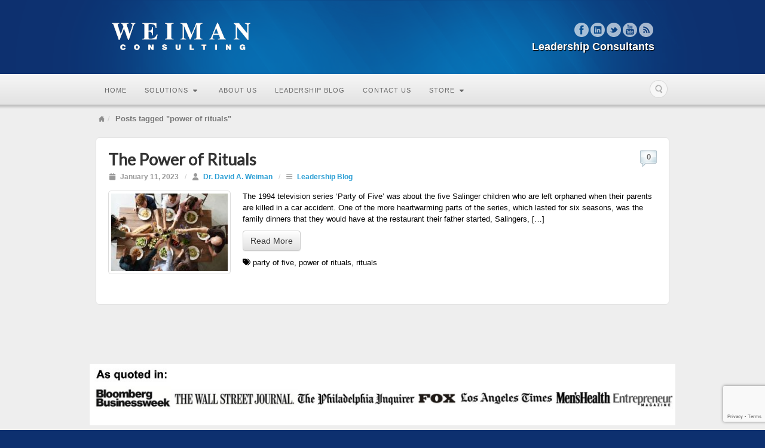

--- FILE ---
content_type: text/html; charset=UTF-8
request_url: https://www.weimanconsulting.com/tag/power-of-rituals/
body_size: 10986
content:
<!DOCTYPE html>
<html lang="en-US">
<head>
<meta charset="UTF-8" />
<title>power of rituals Archives - Weiman Consulting</title>
<link rel="profile" href="http://gmpg.org/xfn/11" />
<link rel="pingback" href="https://www.weimanconsulting.com/xmlrpc.php" />
<!--[if lt IE 9]>
<script src="https://www.weimanconsulting.com/wp-content/themes/weiman/framework/assets/js/html5.js" type="text/javascript"></script>
<![endif]-->
<meta name='robots' content='index, follow, max-image-preview:large, max-snippet:-1, max-video-preview:-1' />
	<style>img:is([sizes="auto" i], [sizes^="auto," i]) { contain-intrinsic-size: 3000px 1500px }</style>
	
	<!-- This site is optimized with the Yoast SEO plugin v26.5 - https://yoast.com/wordpress/plugins/seo/ -->
	<link rel="canonical" href="https://www.weimanconsulting.com/tag/power-of-rituals/" />
	<meta property="og:locale" content="en_US" />
	<meta property="og:type" content="article" />
	<meta property="og:title" content="power of rituals Archives - Weiman Consulting" />
	<meta property="og:url" content="https://www.weimanconsulting.com/tag/power-of-rituals/" />
	<meta property="og:site_name" content="Weiman Consulting" />
	<script type="application/ld+json" class="yoast-schema-graph">{"@context":"https://schema.org","@graph":[{"@type":"CollectionPage","@id":"https://www.weimanconsulting.com/tag/power-of-rituals/","url":"https://www.weimanconsulting.com/tag/power-of-rituals/","name":"power of rituals Archives - Weiman Consulting","isPartOf":{"@id":"https://www.weimanconsulting.com/#website"},"primaryImageOfPage":{"@id":"https://www.weimanconsulting.com/tag/power-of-rituals/#primaryimage"},"image":{"@id":"https://www.weimanconsulting.com/tag/power-of-rituals/#primaryimage"},"thumbnailUrl":"https://www.weimanconsulting.com/wp-content/uploads/2023/01/pexels-fauxels-3184183-1-scaled.jpg","breadcrumb":{"@id":"https://www.weimanconsulting.com/tag/power-of-rituals/#breadcrumb"},"inLanguage":"en-US"},{"@type":"ImageObject","inLanguage":"en-US","@id":"https://www.weimanconsulting.com/tag/power-of-rituals/#primaryimage","url":"https://www.weimanconsulting.com/wp-content/uploads/2023/01/pexels-fauxels-3184183-1-scaled.jpg","contentUrl":"https://www.weimanconsulting.com/wp-content/uploads/2023/01/pexels-fauxels-3184183-1-scaled.jpg","width":2560,"height":1708},{"@type":"BreadcrumbList","@id":"https://www.weimanconsulting.com/tag/power-of-rituals/#breadcrumb","itemListElement":[{"@type":"ListItem","position":1,"name":"Home","item":"https://www.weimanconsulting.com/"},{"@type":"ListItem","position":2,"name":"power of rituals"}]},{"@type":"WebSite","@id":"https://www.weimanconsulting.com/#website","url":"https://www.weimanconsulting.com/","name":"Weiman Consulting","description":"Pre-Hire Assessment, Executive Development, Executive Coaching","publisher":{"@id":"https://www.weimanconsulting.com/#organization"},"potentialAction":[{"@type":"SearchAction","target":{"@type":"EntryPoint","urlTemplate":"https://www.weimanconsulting.com/?s={search_term_string}"},"query-input":{"@type":"PropertyValueSpecification","valueRequired":true,"valueName":"search_term_string"}}],"inLanguage":"en-US"},{"@type":"Organization","@id":"https://www.weimanconsulting.com/#organization","name":"Weiman Consulting","url":"https://www.weimanconsulting.com/","logo":{"@type":"ImageObject","inLanguage":"en-US","@id":"https://www.weimanconsulting.com/#/schema/logo/image/","url":"https://www.weimanconsulting.com/wp-content/uploads/2018/12/WeimanLogo_PMS294-for-Web.jpg","contentUrl":"https://www.weimanconsulting.com/wp-content/uploads/2018/12/WeimanLogo_PMS294-for-Web.jpg","width":1090,"height":222,"caption":"Weiman Consulting"},"image":{"@id":"https://www.weimanconsulting.com/#/schema/logo/image/"},"sameAs":["https://www.facebook.com/WeimanConsulting/","https://x.com/davidweiman","http://thedavidweiman","https://www.linkedin.com/in/davidweiman/","https://www.pinterest.com/d3627/"]}]}</script>
	<!-- / Yoast SEO plugin. -->


<link rel='dns-prefetch' href='//use.fontawesome.com' />
<link rel="alternate" type="application/rss+xml" title="Weiman Consulting &raquo; Feed" href="https://www.weimanconsulting.com/feed/" />
<link rel="alternate" type="application/rss+xml" title="Weiman Consulting &raquo; Comments Feed" href="https://www.weimanconsulting.com/comments/feed/" />
<link rel="alternate" type="application/rss+xml" title="Weiman Consulting &raquo; power of rituals Tag Feed" href="https://www.weimanconsulting.com/tag/power-of-rituals/feed/" />
<link href="https://fonts.googleapis.com/css?family=Lato" rel="stylesheet" type="text/css">
<script type="text/javascript">
/* <![CDATA[ */
window._wpemojiSettings = {"baseUrl":"https:\/\/s.w.org\/images\/core\/emoji\/16.0.1\/72x72\/","ext":".png","svgUrl":"https:\/\/s.w.org\/images\/core\/emoji\/16.0.1\/svg\/","svgExt":".svg","source":{"concatemoji":"https:\/\/www.weimanconsulting.com\/wp-includes\/js\/wp-emoji-release.min.js?ver=6.8.3"}};
/*! This file is auto-generated */
!function(s,n){var o,i,e;function c(e){try{var t={supportTests:e,timestamp:(new Date).valueOf()};sessionStorage.setItem(o,JSON.stringify(t))}catch(e){}}function p(e,t,n){e.clearRect(0,0,e.canvas.width,e.canvas.height),e.fillText(t,0,0);var t=new Uint32Array(e.getImageData(0,0,e.canvas.width,e.canvas.height).data),a=(e.clearRect(0,0,e.canvas.width,e.canvas.height),e.fillText(n,0,0),new Uint32Array(e.getImageData(0,0,e.canvas.width,e.canvas.height).data));return t.every(function(e,t){return e===a[t]})}function u(e,t){e.clearRect(0,0,e.canvas.width,e.canvas.height),e.fillText(t,0,0);for(var n=e.getImageData(16,16,1,1),a=0;a<n.data.length;a++)if(0!==n.data[a])return!1;return!0}function f(e,t,n,a){switch(t){case"flag":return n(e,"\ud83c\udff3\ufe0f\u200d\u26a7\ufe0f","\ud83c\udff3\ufe0f\u200b\u26a7\ufe0f")?!1:!n(e,"\ud83c\udde8\ud83c\uddf6","\ud83c\udde8\u200b\ud83c\uddf6")&&!n(e,"\ud83c\udff4\udb40\udc67\udb40\udc62\udb40\udc65\udb40\udc6e\udb40\udc67\udb40\udc7f","\ud83c\udff4\u200b\udb40\udc67\u200b\udb40\udc62\u200b\udb40\udc65\u200b\udb40\udc6e\u200b\udb40\udc67\u200b\udb40\udc7f");case"emoji":return!a(e,"\ud83e\udedf")}return!1}function g(e,t,n,a){var r="undefined"!=typeof WorkerGlobalScope&&self instanceof WorkerGlobalScope?new OffscreenCanvas(300,150):s.createElement("canvas"),o=r.getContext("2d",{willReadFrequently:!0}),i=(o.textBaseline="top",o.font="600 32px Arial",{});return e.forEach(function(e){i[e]=t(o,e,n,a)}),i}function t(e){var t=s.createElement("script");t.src=e,t.defer=!0,s.head.appendChild(t)}"undefined"!=typeof Promise&&(o="wpEmojiSettingsSupports",i=["flag","emoji"],n.supports={everything:!0,everythingExceptFlag:!0},e=new Promise(function(e){s.addEventListener("DOMContentLoaded",e,{once:!0})}),new Promise(function(t){var n=function(){try{var e=JSON.parse(sessionStorage.getItem(o));if("object"==typeof e&&"number"==typeof e.timestamp&&(new Date).valueOf()<e.timestamp+604800&&"object"==typeof e.supportTests)return e.supportTests}catch(e){}return null}();if(!n){if("undefined"!=typeof Worker&&"undefined"!=typeof OffscreenCanvas&&"undefined"!=typeof URL&&URL.createObjectURL&&"undefined"!=typeof Blob)try{var e="postMessage("+g.toString()+"("+[JSON.stringify(i),f.toString(),p.toString(),u.toString()].join(",")+"));",a=new Blob([e],{type:"text/javascript"}),r=new Worker(URL.createObjectURL(a),{name:"wpTestEmojiSupports"});return void(r.onmessage=function(e){c(n=e.data),r.terminate(),t(n)})}catch(e){}c(n=g(i,f,p,u))}t(n)}).then(function(e){for(var t in e)n.supports[t]=e[t],n.supports.everything=n.supports.everything&&n.supports[t],"flag"!==t&&(n.supports.everythingExceptFlag=n.supports.everythingExceptFlag&&n.supports[t]);n.supports.everythingExceptFlag=n.supports.everythingExceptFlag&&!n.supports.flag,n.DOMReady=!1,n.readyCallback=function(){n.DOMReady=!0}}).then(function(){return e}).then(function(){var e;n.supports.everything||(n.readyCallback(),(e=n.source||{}).concatemoji?t(e.concatemoji):e.wpemoji&&e.twemoji&&(t(e.twemoji),t(e.wpemoji)))}))}((window,document),window._wpemojiSettings);
/* ]]> */
</script>
<link rel='stylesheet' id='bootstrap-css' href='https://www.weimanconsulting.com/wp-content/themes/weiman/framework/assets/plugins/bootstrap/css/bootstrap.min.css?ver=3.3.4' type='text/css' media='all' />
<link rel='stylesheet' id='fontawesome-css' href='https://www.weimanconsulting.com/wp-content/themes/weiman/framework/assets/plugins/fontawesome/css/font-awesome.min.css?ver=4.7.0' type='text/css' media='all' />
<link rel='stylesheet' id='magnific_popup-css' href='https://www.weimanconsulting.com/wp-content/themes/weiman/framework/assets/css/magnificpopup.min.css?ver=0.9.3' type='text/css' media='all' />
<link rel='stylesheet' id='themeblvd-css' href='https://www.weimanconsulting.com/wp-content/themes/weiman/framework/assets/css/themeblvd.min.css?ver=2.4.9' type='text/css' media='all' />
<style id='wp-emoji-styles-inline-css' type='text/css'>

	img.wp-smiley, img.emoji {
		display: inline !important;
		border: none !important;
		box-shadow: none !important;
		height: 1em !important;
		width: 1em !important;
		margin: 0 0.07em !important;
		vertical-align: -0.1em !important;
		background: none !important;
		padding: 0 !important;
	}
</style>
<link rel='stylesheet' id='wp-block-library-css' href='https://www.weimanconsulting.com/wp-includes/css/dist/block-library/style.min.css?ver=6.8.3' type='text/css' media='all' />
<style id='classic-theme-styles-inline-css' type='text/css'>
/*! This file is auto-generated */
.wp-block-button__link{color:#fff;background-color:#32373c;border-radius:9999px;box-shadow:none;text-decoration:none;padding:calc(.667em + 2px) calc(1.333em + 2px);font-size:1.125em}.wp-block-file__button{background:#32373c;color:#fff;text-decoration:none}
</style>
<style id='global-styles-inline-css' type='text/css'>
:root{--wp--preset--aspect-ratio--square: 1;--wp--preset--aspect-ratio--4-3: 4/3;--wp--preset--aspect-ratio--3-4: 3/4;--wp--preset--aspect-ratio--3-2: 3/2;--wp--preset--aspect-ratio--2-3: 2/3;--wp--preset--aspect-ratio--16-9: 16/9;--wp--preset--aspect-ratio--9-16: 9/16;--wp--preset--color--black: #000000;--wp--preset--color--cyan-bluish-gray: #abb8c3;--wp--preset--color--white: #ffffff;--wp--preset--color--pale-pink: #f78da7;--wp--preset--color--vivid-red: #cf2e2e;--wp--preset--color--luminous-vivid-orange: #ff6900;--wp--preset--color--luminous-vivid-amber: #fcb900;--wp--preset--color--light-green-cyan: #7bdcb5;--wp--preset--color--vivid-green-cyan: #00d084;--wp--preset--color--pale-cyan-blue: #8ed1fc;--wp--preset--color--vivid-cyan-blue: #0693e3;--wp--preset--color--vivid-purple: #9b51e0;--wp--preset--gradient--vivid-cyan-blue-to-vivid-purple: linear-gradient(135deg,rgba(6,147,227,1) 0%,rgb(155,81,224) 100%);--wp--preset--gradient--light-green-cyan-to-vivid-green-cyan: linear-gradient(135deg,rgb(122,220,180) 0%,rgb(0,208,130) 100%);--wp--preset--gradient--luminous-vivid-amber-to-luminous-vivid-orange: linear-gradient(135deg,rgba(252,185,0,1) 0%,rgba(255,105,0,1) 100%);--wp--preset--gradient--luminous-vivid-orange-to-vivid-red: linear-gradient(135deg,rgba(255,105,0,1) 0%,rgb(207,46,46) 100%);--wp--preset--gradient--very-light-gray-to-cyan-bluish-gray: linear-gradient(135deg,rgb(238,238,238) 0%,rgb(169,184,195) 100%);--wp--preset--gradient--cool-to-warm-spectrum: linear-gradient(135deg,rgb(74,234,220) 0%,rgb(151,120,209) 20%,rgb(207,42,186) 40%,rgb(238,44,130) 60%,rgb(251,105,98) 80%,rgb(254,248,76) 100%);--wp--preset--gradient--blush-light-purple: linear-gradient(135deg,rgb(255,206,236) 0%,rgb(152,150,240) 100%);--wp--preset--gradient--blush-bordeaux: linear-gradient(135deg,rgb(254,205,165) 0%,rgb(254,45,45) 50%,rgb(107,0,62) 100%);--wp--preset--gradient--luminous-dusk: linear-gradient(135deg,rgb(255,203,112) 0%,rgb(199,81,192) 50%,rgb(65,88,208) 100%);--wp--preset--gradient--pale-ocean: linear-gradient(135deg,rgb(255,245,203) 0%,rgb(182,227,212) 50%,rgb(51,167,181) 100%);--wp--preset--gradient--electric-grass: linear-gradient(135deg,rgb(202,248,128) 0%,rgb(113,206,126) 100%);--wp--preset--gradient--midnight: linear-gradient(135deg,rgb(2,3,129) 0%,rgb(40,116,252) 100%);--wp--preset--font-size--small: 13px;--wp--preset--font-size--medium: 20px;--wp--preset--font-size--large: 36px;--wp--preset--font-size--x-large: 42px;--wp--preset--spacing--20: 0.44rem;--wp--preset--spacing--30: 0.67rem;--wp--preset--spacing--40: 1rem;--wp--preset--spacing--50: 1.5rem;--wp--preset--spacing--60: 2.25rem;--wp--preset--spacing--70: 3.38rem;--wp--preset--spacing--80: 5.06rem;--wp--preset--shadow--natural: 6px 6px 9px rgba(0, 0, 0, 0.2);--wp--preset--shadow--deep: 12px 12px 50px rgba(0, 0, 0, 0.4);--wp--preset--shadow--sharp: 6px 6px 0px rgba(0, 0, 0, 0.2);--wp--preset--shadow--outlined: 6px 6px 0px -3px rgba(255, 255, 255, 1), 6px 6px rgba(0, 0, 0, 1);--wp--preset--shadow--crisp: 6px 6px 0px rgba(0, 0, 0, 1);}:where(.is-layout-flex){gap: 0.5em;}:where(.is-layout-grid){gap: 0.5em;}body .is-layout-flex{display: flex;}.is-layout-flex{flex-wrap: wrap;align-items: center;}.is-layout-flex > :is(*, div){margin: 0;}body .is-layout-grid{display: grid;}.is-layout-grid > :is(*, div){margin: 0;}:where(.wp-block-columns.is-layout-flex){gap: 2em;}:where(.wp-block-columns.is-layout-grid){gap: 2em;}:where(.wp-block-post-template.is-layout-flex){gap: 1.25em;}:where(.wp-block-post-template.is-layout-grid){gap: 1.25em;}.has-black-color{color: var(--wp--preset--color--black) !important;}.has-cyan-bluish-gray-color{color: var(--wp--preset--color--cyan-bluish-gray) !important;}.has-white-color{color: var(--wp--preset--color--white) !important;}.has-pale-pink-color{color: var(--wp--preset--color--pale-pink) !important;}.has-vivid-red-color{color: var(--wp--preset--color--vivid-red) !important;}.has-luminous-vivid-orange-color{color: var(--wp--preset--color--luminous-vivid-orange) !important;}.has-luminous-vivid-amber-color{color: var(--wp--preset--color--luminous-vivid-amber) !important;}.has-light-green-cyan-color{color: var(--wp--preset--color--light-green-cyan) !important;}.has-vivid-green-cyan-color{color: var(--wp--preset--color--vivid-green-cyan) !important;}.has-pale-cyan-blue-color{color: var(--wp--preset--color--pale-cyan-blue) !important;}.has-vivid-cyan-blue-color{color: var(--wp--preset--color--vivid-cyan-blue) !important;}.has-vivid-purple-color{color: var(--wp--preset--color--vivid-purple) !important;}.has-black-background-color{background-color: var(--wp--preset--color--black) !important;}.has-cyan-bluish-gray-background-color{background-color: var(--wp--preset--color--cyan-bluish-gray) !important;}.has-white-background-color{background-color: var(--wp--preset--color--white) !important;}.has-pale-pink-background-color{background-color: var(--wp--preset--color--pale-pink) !important;}.has-vivid-red-background-color{background-color: var(--wp--preset--color--vivid-red) !important;}.has-luminous-vivid-orange-background-color{background-color: var(--wp--preset--color--luminous-vivid-orange) !important;}.has-luminous-vivid-amber-background-color{background-color: var(--wp--preset--color--luminous-vivid-amber) !important;}.has-light-green-cyan-background-color{background-color: var(--wp--preset--color--light-green-cyan) !important;}.has-vivid-green-cyan-background-color{background-color: var(--wp--preset--color--vivid-green-cyan) !important;}.has-pale-cyan-blue-background-color{background-color: var(--wp--preset--color--pale-cyan-blue) !important;}.has-vivid-cyan-blue-background-color{background-color: var(--wp--preset--color--vivid-cyan-blue) !important;}.has-vivid-purple-background-color{background-color: var(--wp--preset--color--vivid-purple) !important;}.has-black-border-color{border-color: var(--wp--preset--color--black) !important;}.has-cyan-bluish-gray-border-color{border-color: var(--wp--preset--color--cyan-bluish-gray) !important;}.has-white-border-color{border-color: var(--wp--preset--color--white) !important;}.has-pale-pink-border-color{border-color: var(--wp--preset--color--pale-pink) !important;}.has-vivid-red-border-color{border-color: var(--wp--preset--color--vivid-red) !important;}.has-luminous-vivid-orange-border-color{border-color: var(--wp--preset--color--luminous-vivid-orange) !important;}.has-luminous-vivid-amber-border-color{border-color: var(--wp--preset--color--luminous-vivid-amber) !important;}.has-light-green-cyan-border-color{border-color: var(--wp--preset--color--light-green-cyan) !important;}.has-vivid-green-cyan-border-color{border-color: var(--wp--preset--color--vivid-green-cyan) !important;}.has-pale-cyan-blue-border-color{border-color: var(--wp--preset--color--pale-cyan-blue) !important;}.has-vivid-cyan-blue-border-color{border-color: var(--wp--preset--color--vivid-cyan-blue) !important;}.has-vivid-purple-border-color{border-color: var(--wp--preset--color--vivid-purple) !important;}.has-vivid-cyan-blue-to-vivid-purple-gradient-background{background: var(--wp--preset--gradient--vivid-cyan-blue-to-vivid-purple) !important;}.has-light-green-cyan-to-vivid-green-cyan-gradient-background{background: var(--wp--preset--gradient--light-green-cyan-to-vivid-green-cyan) !important;}.has-luminous-vivid-amber-to-luminous-vivid-orange-gradient-background{background: var(--wp--preset--gradient--luminous-vivid-amber-to-luminous-vivid-orange) !important;}.has-luminous-vivid-orange-to-vivid-red-gradient-background{background: var(--wp--preset--gradient--luminous-vivid-orange-to-vivid-red) !important;}.has-very-light-gray-to-cyan-bluish-gray-gradient-background{background: var(--wp--preset--gradient--very-light-gray-to-cyan-bluish-gray) !important;}.has-cool-to-warm-spectrum-gradient-background{background: var(--wp--preset--gradient--cool-to-warm-spectrum) !important;}.has-blush-light-purple-gradient-background{background: var(--wp--preset--gradient--blush-light-purple) !important;}.has-blush-bordeaux-gradient-background{background: var(--wp--preset--gradient--blush-bordeaux) !important;}.has-luminous-dusk-gradient-background{background: var(--wp--preset--gradient--luminous-dusk) !important;}.has-pale-ocean-gradient-background{background: var(--wp--preset--gradient--pale-ocean) !important;}.has-electric-grass-gradient-background{background: var(--wp--preset--gradient--electric-grass) !important;}.has-midnight-gradient-background{background: var(--wp--preset--gradient--midnight) !important;}.has-small-font-size{font-size: var(--wp--preset--font-size--small) !important;}.has-medium-font-size{font-size: var(--wp--preset--font-size--medium) !important;}.has-large-font-size{font-size: var(--wp--preset--font-size--large) !important;}.has-x-large-font-size{font-size: var(--wp--preset--font-size--x-large) !important;}
:where(.wp-block-post-template.is-layout-flex){gap: 1.25em;}:where(.wp-block-post-template.is-layout-grid){gap: 1.25em;}
:where(.wp-block-columns.is-layout-flex){gap: 2em;}:where(.wp-block-columns.is-layout-grid){gap: 2em;}
:root :where(.wp-block-pullquote){font-size: 1.5em;line-height: 1.6;}
</style>
<link rel='stylesheet' id='contact-form-7-css' href='https://www.weimanconsulting.com/wp-content/plugins/contact-form-7/includes/css/styles.css?ver=6.1.4' type='text/css' media='all' />
<link rel='stylesheet' id='wpsr_main_css-css' href='https://www.weimanconsulting.com/wp-content/plugins/wp-socializer/public/css/wpsr.min.css?ver=7.9' type='text/css' media='all' />
<link rel='stylesheet' id='wpsr_fa_icons-css' href='https://use.fontawesome.com/releases/v6.7.2/css/all.css?ver=7.9' type='text/css' media='all' />
<link rel='stylesheet' id='themeblvd_alyeska-css' href='https://www.weimanconsulting.com/wp-content/themes/weiman/assets/css/theme.min.css?ver=9.0' type='text/css' media='all' />
<link rel='stylesheet' id='themeblvd_alyeska_menu-css' href='https://www.weimanconsulting.com/wp-content/themes/weiman/assets/css/menus.min.css?ver=9.0' type='text/css' media='all' />
<link rel='stylesheet' id='themeblvd_alyeska_shape-css' href='https://www.weimanconsulting.com/wp-content/themes/weiman/assets/css/shape/stretch-light.min.css?ver=9.0' type='text/css' media='all' />
<link rel='stylesheet' id='themeblvd_responsive-css' href='https://www.weimanconsulting.com/wp-content/themes/weiman/assets/css/responsive.min.css?ver=9.0' type='text/css' media='all' />
<style id='themeblvd_responsive-inline-css' type='text/css'>
a {color: #2a9ed4;}a:hover,article .entry-title a:hover,.widget ul li a:hover,#breadcrumbs a:hover,.tags a:hover,.entry-meta a:hover,#footer_sub_content .copyright .menu li a:hover {color: #1a5a78;}html,body {font-family: Arial, "Helvetica Neue", Helvetica, sans-serif;font-size: 13px;font-style: normal;font-weight: normal;}h1, h2, h3, h4, h5, h6, .slide-title {font-family: Lato, Arial, sans-serif;font-style: normal;font-weight: normal;}#branding .header_logo .tb-text-logo,#featured .media-full .slide-title,#content .media-full .slide-title,#featured_below .media-full .slide-title,.tb-slogan .slogan-text,.element-tweet,.special-font {font-family: Lato, Arial, sans-serif;font-style: normal;font-weight: normal;}
/* User Custom CSS */
h1.entry-title  {
font-weight:bold;
}
input,textarea,select {
color:#191919;
}
body.home h2 {
font-weight:bold;
}
.header-text {
font-family: Yanone Kaffeesatz, arial;
font-size: 20px;
font-weight: bold;
}
.slide-title {
color: #ffe421;
}
.standard-slider .media-full .content .content-inner {
padding: 1.0em;
}
.slide-description-text {
font-size: 14px;
}
.sidebar-form {
background-color: #FAFAF2;
padding: 10px;
color: #000000;
border: 1px #FFE421 solid;
}
p.sidebar-form {
margin-bottom: .5em;
}
textarea.wpcf7-form-control.wpcf7-textarea.sidebarform  {
width:85%;
}
.element-slogan .text_only .slogan-text {
font-size: 22px;
font-weight: bold;
}

.header-text {
font-family: asap,  arial;
font-size: 18px;
}

div.entry-content  h3{
color: #007ba4;
}


.entry-content td {
border-top: none;
}

body {
color: #000;
}

.boxed-layout .boxed-inner, .boxed-layout .element-inner, .post_grid, article, #comments .comment-body, #respond {
color: #000;
}

.fixed-sidebar .widget ul li a {
display: unset !important;
}

</style>
<!--[if lt IE 9]>
<link rel='stylesheet' id='themeblvd_ie-css' href='https://www.weimanconsulting.com/wp-content/themes/weiman/assets/css/ie.css?ver=9.0' type='text/css' media='all' />
<![endif]-->
<link rel='stylesheet' id='themeblvd_theme-css' href='https://www.weimanconsulting.com/wp-content/themes/weiman/style.css?ver=9.0' type='text/css' media='all' />
<script type="text/javascript" src="https://www.weimanconsulting.com/wp-includes/js/jquery/jquery.min.js?ver=3.7.1" id="jquery-core-js"></script>
<script type="text/javascript" src="https://www.weimanconsulting.com/wp-includes/js/jquery/jquery-migrate.min.js?ver=3.4.1" id="jquery-migrate-js"></script>
<script type="text/javascript" src="https://www.weimanconsulting.com/wp-content/themes/weiman/framework/assets/js/flexslider.min.js?ver=2.1" id="flexslider-js"></script>
<script type="text/javascript" src="https://www.weimanconsulting.com/wp-content/themes/weiman/framework/assets/js/roundabout.min.js?ver=2.4.2" id="roundabout-js"></script>
<script type="text/javascript" src="https://www.weimanconsulting.com/wp-content/themes/weiman/framework/assets/js/nivo.min.js?ver=3.2" id="nivo-js"></script>
<script type="text/javascript" src="https://www.weimanconsulting.com/wp-content/themes/weiman/framework/assets/plugins/bootstrap/js/bootstrap.min.js?ver=3.3.4" id="bootstrap-js"></script>
<script type="text/javascript" src="https://www.weimanconsulting.com/wp-content/themes/weiman/framework/assets/js/magnificpopup.min.js?ver=0.9.3" id="magnific_popup-js"></script>
<script type="text/javascript" src="https://www.weimanconsulting.com/wp-content/themes/weiman/framework/assets/js/hoverintent.min.js?ver=r7" id="hoverintent-js"></script>
<script type="text/javascript" src="https://www.weimanconsulting.com/wp-content/themes/weiman/framework/assets/js/superfish.min.js?ver=1.7.4" id="superfish-js"></script>
<script type="text/javascript" id="themeblvd-js-extra">
/* <![CDATA[ */
var themeblvd = {"thumb_animations":"true","featured_animations":"true","image_slide_animations":"true","retina_logo":"true","bootstrap":"true","magnific_popup":"true","lightbox_animation":"fade","lightbox_mobile":"0","lightbox_mobile_iframe":"768","lightbox_mobile_gallery":"0","lightbox_error":"The lightbox media could not be loaded.","lightbox_close":"Close","lightbox_loading":"Loading...","lightbox_counter":"%curr% of %total%","lightbox_next":"Next","lightbox_previous":"Previous","superfish":"true"};
/* ]]> */
</script>
<script type="text/javascript" src="https://www.weimanconsulting.com/wp-content/themes/weiman/framework/assets/js/themeblvd.min.js?ver=2.4.9" id="themeblvd-js"></script>
<link rel="https://api.w.org/" href="https://www.weimanconsulting.com/wp-json/" /><link rel="alternate" title="JSON" type="application/json" href="https://www.weimanconsulting.com/wp-json/wp/v2/tags/693" /><link rel="EditURI" type="application/rsd+xml" title="RSD" href="https://www.weimanconsulting.com/xmlrpc.php?rsd" />
<meta name="generator" content="WordPress 6.8.3" />
<!-- Google Tag Manager -->
<script>(function(w,d,s,l,i){w[l]=w[l]||[];w[l].push({'gtm.start':
new Date().getTime(),event:'gtm.js'});var f=d.getElementsByTagName(s)[0],
j=d.createElement(s),dl=l!='dataLayer'?'&l='+l:'';j.async=true;j.src=
'https://www.googletagmanager.com/gtm.js?id='+i+dl;f.parentNode.insertBefore(j,f);
})(window,document,'script','dataLayer','GTM-KTM6R95');</script>
<!-- End Google Tag Manager --><meta name="viewport" content="width=device-width, initial-scale=1.0">
</head>
<body class="archive tag tag-power-of-rituals tag-693 wp-theme-weiman mac chrome layout_stretch style_light menu_light menu_classic responsive mobile_nav_style_3 theme-background tb-btn-gradient hide-featured-area hide-featured-area-above sidebar-layout-full_width">
<div id="wrapper">
	<div id="container">

		
		<!-- HEADER (start) -->

		<div id="top">
			<header id="branding" role="banner">
				<div class="content">
					<div class="header-above"></div><!-- .header-above (end) -->	<div id="header_content">
		<div class="header_content-inner">
			<div class="header_content-content clearfix">
					<div class="header_logo header_logo_image">
		<a href="https://www.weimanconsulting.com" title="Weiman Consulting" class="tb-image-logo"><img src="https://www.weimanconsulting.com/wp-content/uploads/2012/10/logo5.png" alt="Weiman Consulting" /></a>	</div><!-- .tbc_header_logo (end) -->
		<div class="header-addon header-addon-with-text">
		<div class="social-media">
			<div class="themeblvd-contact-bar"><ul class="social-media-light"><li><a href="http://www.facebook.com/WeimanConsulting" title="Facebook" class="facebook" target="_blank">Facebook</a></li><li><a href="http://www.linkedin.com/in/davidweiman" title="Linkedin" class="linkedin" target="_blank">Linkedin</a></li><li><a href="https://twitter.com/davidweiman" title="Twitter" class="twitter" target="_blank">Twitter</a></li><li><a href="https://www.youtube.com/user/DavidWeiman" title="YouTube" class="youtube" target="_blank">YouTube</a></li><li><a href="https://www.weimanconsulting.com/feed/" title="RSS" class="rss" target="_blank">RSS</a></li></ul><div class="clear"></div></div><!-- .themeblvd-contact-bar (end) -->		</div><!-- .social-media (end) -->
							<div class="header-text">
				Leadership Consultants			</div><!-- .header-text (end) -->
			</div><!-- .header-addon (end) -->
				</div><!-- .header_content-content (end) -->
		</div><!-- .header_content-inner (end) -->
	</div><!-- #header_content (end) -->
		<div id="menu-wrapper">
					<form class="responsive-nav"><select class="tb-jump-menu form-control"><option value="">Navigation</option><option value="https://www.weimanconsulting.com/">Home</option>
<option value="#">Solutions<option value="https://www.weimanconsulting.com/services/talent-assessment/">- Talent Assessment</option>
<option value="https://www.weimanconsulting.com/services/executive-coaching/">- Executive Coaching</option>
<option value="https://www.weimanconsulting.com/services/leadership-development/">- Leadership Development</option>
<option value="https://www.weimanconsulting.com/services/360-degree-assessments/">- 360-Degree Assessments</option>
<option value="https://www.weimanconsulting.com/services/career-direction-program/">- Career Direction Program</option>
<option value="https://www.weimanconsulting.com/services/faq/">- FAQ</option>
</option>
<option value="https://www.weimanconsulting.com/about-us/">About Us</option>
<option value="https://www.weimanconsulting.com/category/leadership-blog/">Leadership Blog</option>
<option value="https://www.weimanconsulting.com/contact-us/">Contact Us</option>
<option value="#">Store<option value="https://www.weimanconsulting.com/the-stress-solution/">- The Stress Solution</option>
<option value="https://www.weimanconsulting.com/other-resources/">- Other Resources</option>
</option>
</select></form>				<div id="main-top">
			<div class="main-top-left"></div>
			<div class="main-top-right"></div>
			<div class="main-top-middle"></div>
		</div>
		<div class="menu-wrapper-inner">
						<div id="main-menu">
				<div id="menu-inner" class="classic-menu classic-light">
					<div class="menu-left"><!-- --></div>
					<div class="menu-middle">
						<div class="menu-middle-inner">

							<!-- PRIMARY NAV (start) -->

							<ul id="primary-menu" class="sf-menu"><li id="menu-item-14" class="menu-item menu-item-type-post_type menu-item-object-page menu-item-home menu-item-14"><a href="https://www.weimanconsulting.com/">Home</a></li>
<li id="menu-item-591" class="menu-item menu-item-type-custom menu-item-object-custom menu-item-has-children menu-item-591"><a href="#">Solutions<i class="sf-sub-indicator fa fa-caret-down"></i></a>
<ul class="sub-menu">
	<li id="menu-item-262" class="menu-item menu-item-type-post_type menu-item-object-page menu-item-262"><a href="https://www.weimanconsulting.com/services/talent-assessment/">Talent Assessment</a></li>
	<li id="menu-item-270" class="menu-item menu-item-type-post_type menu-item-object-page menu-item-270"><a href="https://www.weimanconsulting.com/services/executive-coaching/">Executive Coaching</a></li>
	<li id="menu-item-298" class="menu-item menu-item-type-post_type menu-item-object-page menu-item-298"><a href="https://www.weimanconsulting.com/services/leadership-development/">Leadership Development</a></li>
	<li id="menu-item-278" class="menu-item menu-item-type-post_type menu-item-object-page menu-item-278"><a href="https://www.weimanconsulting.com/services/360-degree-assessments/">360-Degree Assessments</a></li>
	<li id="menu-item-3007" class="menu-item menu-item-type-post_type menu-item-object-page menu-item-3007"><a href="https://www.weimanconsulting.com/services/career-direction-program/">Career Direction Program</a></li>
	<li id="menu-item-311" class="menu-item menu-item-type-post_type menu-item-object-page menu-item-311"><a href="https://www.weimanconsulting.com/services/faq/">FAQ</a></li>
</ul>
</li>
<li id="menu-item-263" class="menu-item menu-item-type-post_type menu-item-object-page menu-item-263"><a href="https://www.weimanconsulting.com/about-us/">About Us</a></li>
<li id="menu-item-40" class="menu-item menu-item-type-custom menu-item-object-custom menu-item-40"><a href="https://www.weimanconsulting.com/category/leadership-blog/">Leadership Blog</a></li>
<li id="menu-item-264" class="menu-item menu-item-type-post_type menu-item-object-page menu-item-264"><a href="https://www.weimanconsulting.com/contact-us/">Contact Us</a></li>
<li id="menu-item-18" class="menu-item menu-item-type-custom menu-item-object-custom menu-item-has-children menu-item-18"><a href="#">Store<i class="sf-sub-indicator fa fa-caret-down"></i></a>
<ul class="sub-menu">
	<li id="menu-item-317" class="menu-item menu-item-type-post_type menu-item-object-page menu-item-317"><a href="https://www.weimanconsulting.com/the-stress-solution/">The Stress Solution</a></li>
	<li id="menu-item-321" class="menu-item menu-item-type-post_type menu-item-object-page menu-item-321"><a href="https://www.weimanconsulting.com/other-resources/">Other Resources</a></li>
</ul>
</li>
</ul>
							
							<!-- PRIMARY NAV (end) -->

								<div id="search-popup-wrapper">
		<a href="#" title="Search the site..." id="search-trigger">Search the site...</a>
		<div class="search-popup-outer">
			<div class="search-popup">
			    <div class="search-popup-inner">
			        <form method="get" action="https://www.weimanconsulting.com">
			            <fieldset>
			                <input type="text" class="search-input" name="s" onblur="if (this.value == '') {this.value = 'Search the site...';}" onfocus="if (this.value == 'Search the site...') {this.value = '';}" value="Search the site..." />
			                <input type="submit" class="submit" value="" />
			            </fieldset>
			        </form>
			    </div><!-- .search-popup-inner (end) -->
			</div><!-- .search-popup (end) -->
		</div><!-- .search-popup-outer (end) -->
	</div><!-- #search-popup-wrapper (end) -->
							</div><!-- .menu-middle-inner (end) -->
					</div><!-- .menu-middle (end) -->
					<div class="menu-right"><!-- --></div>
				</div><!-- #menu-inner (end) -->
			</div><!-- #main-menu (end) -->
		</div><!-- .menu-wrapper-inner (end) -->
	</div><!-- #menu-wrapper (end) -->
					</div><!-- .content (end) -->
			</header><!-- #branding (end) -->
		</div><!-- #top (end) -->

		<!-- HEADER (end) -->

			<!-- MAIN (start) -->

	<div id="main" class="full_width">
		<div class="main-inner">
			<div class="main-content">
				<div class="grid-protection clearfix">
	<div class="main-top"></div><!-- .main-top (end) -->		<div id="breadcrumbs">
			<div class="breadcrumbs-inner">
				<div class="breadcrumbs-content">
					<ul class="breadcrumb"><li><a href="https://www.weimanconsulting.com" class="home-link" title="Home">Home</a></li><li class="active"><span class="current">Posts tagged "power of rituals"</span></li></ul><!-- .breadcrumb (end) -->				</div><!-- .breadcrumbs-content (end) -->
			</div><!-- .breadcrumbs-inner (end) -->
		</div><!-- #breadcrumbs (end) -->
		
	<div id="sidebar_layout" class="clearfix">
		<div class="sidebar_layout-inner">
			<div class="row grid-protection">

				
				<!-- CONTENT (start) -->

				<div id="content" class="col-sm-12 clearfix" role="main">
					<div class="inner">
											
						
							<!-- ARCHIVE POST LIST (start) -->

							<div class="post_list post_list_paginated archive">
																											<div class="article-wrap">
	<article id="post-2521" class="post-2521 post type-post status-publish format-standard has-post-thumbnail hentry category-leadership-blog tag-party-of-five tag-power-of-rituals tag-rituals">
		<header class="entry-header">
			<h1 class="entry-title"><a href="https://www.weimanconsulting.com/2023/01/the-power-of-rituals/" title="The Power of Rituals"><strong>The Power of Rituals</strong></a></h1>
								<div class="entry-meta">
		<time class="entry-date updated" datetime="2023-01-11T07:00:00+00:00"><i class="fa fa-calendar"></i> January 11, 2023</time>
		<span class="sep"> / </span>
		<span class="author vcard"><i class="fa fa-user"></i> <a class="url fn n" href="https://www.weimanconsulting.com/author/wc_admin/" title="View all posts by Dr. David A. Weiman" rel="author">Dr. David A. Weiman</a></span>
		<span class="sep"> / </span>
					<span class="category"><i class="fa fa-bars"></i>  <a href="https://www.weimanconsulting.com/category/leadership-blog/" rel="category tag">Leadership Blog</a></span>
			</div><!-- .entry-meta -->
									        <div class="comment-bubble">
					<a href="https://www.weimanconsulting.com/2023/01/the-power-of-rituals/#comments" class="comments-link">0</a>
				</div>
	        		</header><!-- .entry-header -->
		<div class="entry-content">
			<div class="featured-image-wrapper attachment-small wp-post-image"><div class="featured-image"><div class="featured-image-inner"><div class="thumbnail"><img width="195" height="130" src="https://www.weimanconsulting.com/wp-content/uploads/2023/01/pexels-fauxels-3184183-1-195x130.jpg" class=" wp-post-image" alt="" decoding="async" srcset="https://www.weimanconsulting.com/wp-content/uploads/2023/01/pexels-fauxels-3184183-1-195x130.jpg 195w, https://www.weimanconsulting.com/wp-content/uploads/2023/01/pexels-fauxels-3184183-1-300x200.jpg 300w, https://www.weimanconsulting.com/wp-content/uploads/2023/01/pexels-fauxels-3184183-1-1024x683.jpg 1024w, https://www.weimanconsulting.com/wp-content/uploads/2023/01/pexels-fauxels-3184183-1-768x513.jpg 768w, https://www.weimanconsulting.com/wp-content/uploads/2023/01/pexels-fauxels-3184183-1-1536x1025.jpg 1536w, https://www.weimanconsulting.com/wp-content/uploads/2023/01/pexels-fauxels-3184183-1-2048x1367.jpg 2048w, https://www.weimanconsulting.com/wp-content/uploads/2023/01/pexels-fauxels-3184183-1-940x627.jpg 940w, https://www.weimanconsulting.com/wp-content/uploads/2023/01/pexels-fauxels-3184183-1-620x414.jpg 620w" sizes="(max-width: 195px) 100vw, 195px" /></div></div><!-- .featured-image-inner (end) --></div><!-- .featured-image (end) --></div><!-- .featured-image-wrapper (end) -->			<p>The 1994 television series &#8216;Party of Five&#8217; was about the five Salinger children who are left orphaned when their parents are killed in a car accident. One of the more heartwarming parts of the series, which lasted for six seasons, was the family dinners that they would have at the restaurant their father started, Salingers, [&hellip;]</p>
<p><a href="https://www.weimanconsulting.com/2023/01/the-power-of-rituals/" title="Read More" class="btn btn-default" target="_self">Read More</a></p>							<span class="tags"><i class="fa fa-tags"></i> <a href="https://www.weimanconsulting.com/tag/party-of-five/" rel="tag">party of five</a>, <a href="https://www.weimanconsulting.com/tag/power-of-rituals/" rel="tag">power of rituals</a>, <a href="https://www.weimanconsulting.com/tag/rituals/" rel="tag">rituals</a></span>						<div class="clear"></div>
		</div><!-- .entry-content -->
	</article><!-- #post-2521 -->
</div><!-- .article-wrap (end) -->																									<div class="pagination-wrap">	<div class="pagination">		<div class="btn-group clearfix">					</div>	</div></div>							</div><!-- .blogroll (end) -->

							<!-- ARCHIVE POST LIST (end) -->

						
											</div><!-- .inner (end) -->
				</div><!-- #content (end) -->

				<!-- CONTENT (end) -->

				
			</div><!-- .grid-protection (end) -->
		</div><!-- .sidebar_layout-inner (end) -->
	</div><!-- #sidebar_layout (end) -->

<div class="main-bottom"></div><!-- .main-bottom (end) -->				</div><!-- .grid-protection (end) -->
			</div><!-- .main-content (end) -->
		</div><!-- .main-inner (end) -->
	</div><!-- #main (end) -->

	<!-- MAIN (end) -->
	
		<!-- FOOTER (start) -->

		<div id="bottom">
			<footer id="colophon" role="contentinfo">
				<div class="colophon-inner">
                                  <img src="/wp-content/uploads/2024/04/Publications-V4.jpg" style="margin-bottom:25px;" />

								<div id="footer_content">
				<div class="footer_content-inner">
					<div class="footer_content-content">
						<div class="grid-protection clearfix">
							<div class="column grid_4"><div class="widget-area"><aside id="themeblvd_mini_post_list_widget-2" class="widget tb-mini_post_list_widget"><div class="widget-inner"><h3 class="widget-title">Popular Posts</h3><div class="themeblvd-mini-post-list"><ul class="hide-thumbs"><li><div class="mini-post-list-content"><h4><a href="https://www.weimanconsulting.com/2025/12/shrinking/" title="Shrinking">Shrinking</a></h4><span class="mini-meta">December 3, 2025</span></div></li><li><div class="mini-post-list-content"><h4><a href="https://www.weimanconsulting.com/2025/11/talking-to-myself/" title="Talking to Myself">Talking to Myself</a></h4><span class="mini-meta">November 26, 2025</span></div></li></ul></div><!-- .themeblvd-mini-post-list (end) --></div></aside></div><!-- .widget-area (end) --></div><!-- .column (end) --><div class="column grid_4"><div class="widget-area"><aside id="nav_menu-2" class="widget widget_nav_menu"><div class="widget-inner"><h3 class="widget-title">Solutions</h3><div class="menu-solutions-footer-container"><ul id="menu-solutions-footer" class="menu"><li id="menu-item-687" class="menu-item menu-item-type-post_type menu-item-object-page menu-item-687"><a href="https://www.weimanconsulting.com/services/talent-assessment/">Talent Assessment</a></li>
<li id="menu-item-688" class="menu-item menu-item-type-post_type menu-item-object-page menu-item-688"><a href="https://www.weimanconsulting.com/services/executive-coaching/">Executive Coaching</a></li>
<li id="menu-item-1222" class="menu-item menu-item-type-post_type menu-item-object-page menu-item-1222"><a href="https://www.weimanconsulting.com/services/leadership-development/">Leadership Development</a></li>
<li id="menu-item-690" class="menu-item menu-item-type-post_type menu-item-object-page menu-item-690"><a href="https://www.weimanconsulting.com/services/360-degree-assessments/">360-Degree Assessments</a></li>
<li id="menu-item-3010" class="menu-item menu-item-type-post_type menu-item-object-page menu-item-3010"><a href="https://www.weimanconsulting.com/services/career-direction-program/">Career Direction Program</a></li>
<li id="menu-item-1223" class="menu-item menu-item-type-post_type menu-item-object-page menu-item-1223"><a href="https://www.weimanconsulting.com/services/faq/">FAQ</a></li>
</ul></div></div></aside></div><!-- .widget-area (end) --></div><!-- .column (end) --><div class="column grid_4 last"><div class="widget-area"><aside id="themeblvd_contact_widget-2" class="widget tb-contact_widget"><div class="widget-inner"><h3 class="widget-title">Contact Us</h3><ul class="simple-contact"><li class="phone">(610) 715-6778</li><li class="email"><a href="mailto:david@weimanconsulting.com">david@weimanconsulting.com</a></li><li class="contact"><a href="/contact/">Contact Us</a></li><li class="link"><ul class="icons"><li class="facebook"><a href="https://www.facebook.com/WeimanConsulting" target="_blank" title="Facebook">Facebook</a></li><li class="linkedin"><a href="http://www.linkedin.com/in/davidweiman" target="_blank" title="Linkedin">Linkedin</a></li><li class="twitter"><a href="https://twitter.com/davidweiman" target="_blank" title="Twitter">Twitter</a></li><li class="youtube"><a href="https://www.youtube.com/user/DavidWeiman" target="_blank" title="YouTube">YouTube</a></li></ul></li></ul></div></aside></div><!-- .widget-area (end) --></div><!-- .column (end) -->						</div><!-- .grid-protection (end) -->
					</div><!-- .footer_content-content (end) -->
				</div><!-- .footer_content-inner (end) -->
			</div><!-- .footer_content (end) -->
				<div id="footer_sub_content">
		<div class="footer_sub_content-inner">
			<div class="footer_sub_content-content">
				<div class="copyright">
					<span class="text">©️ 2024 Weiman Consulting</span>
					<span class="menu"><ul id="footer-menu" class="menu"><li id="menu-item-677" class="menu-item menu-item-type-post_type menu-item-object-page menu-item-677"><a href="https://www.weimanconsulting.com/terms-of-use-earnings-disclaimer-privacy-policy/">Terms of Use, Earnings Disclaimer and Privacy Policy</a></li>
</ul></span>
				</div><!-- .copyright (end) -->
				<div class="clear"></div>
			</div><!-- .content (end) -->
		</div><!-- .container (end) -->
	</div><!-- .footer_sub_content (end) -->
	<div class="footer-below"></div><!-- .footer-below (end) -->				</div><!-- .content (end) -->
			</footer><!-- #colophon (end) -->
		</div><!-- #bottom (end) -->

		<!-- FOOTER (end) -->

			<div id="after-footer">
		<div class="after-footer-left"></div>
		<div class="after-footer-right"></div>
		<div class="after-footer-middle"></div>
	</div>
	
	</div><!-- #container (end) -->
</div><!-- #wrapper (end) -->
<script type="speculationrules">
{"prefetch":[{"source":"document","where":{"and":[{"href_matches":"\/*"},{"not":{"href_matches":["\/wp-*.php","\/wp-admin\/*","\/wp-content\/uploads\/*","\/wp-content\/*","\/wp-content\/plugins\/*","\/wp-content\/themes\/weiman\/*","\/*\\?(.+)"]}},{"not":{"selector_matches":"a[rel~=\"nofollow\"]"}},{"not":{"selector_matches":".no-prefetch, .no-prefetch a"}}]},"eagerness":"conservative"}]}
</script>

<!-- WP Socializer 7.9 - JS - Start -->

<!-- WP Socializer - JS - End -->
<script type="text/javascript" src="https://www.weimanconsulting.com/wp-includes/js/dist/hooks.min.js?ver=4d63a3d491d11ffd8ac6" id="wp-hooks-js"></script>
<script type="text/javascript" src="https://www.weimanconsulting.com/wp-includes/js/dist/i18n.min.js?ver=5e580eb46a90c2b997e6" id="wp-i18n-js"></script>
<script type="text/javascript" id="wp-i18n-js-after">
/* <![CDATA[ */
wp.i18n.setLocaleData( { 'text direction\u0004ltr': [ 'ltr' ] } );
/* ]]> */
</script>
<script type="text/javascript" src="https://www.weimanconsulting.com/wp-content/plugins/contact-form-7/includes/swv/js/index.js?ver=6.1.4" id="swv-js"></script>
<script type="text/javascript" id="contact-form-7-js-before">
/* <![CDATA[ */
var wpcf7 = {
    "api": {
        "root": "https:\/\/www.weimanconsulting.com\/wp-json\/",
        "namespace": "contact-form-7\/v1"
    }
};
/* ]]> */
</script>
<script type="text/javascript" src="https://www.weimanconsulting.com/wp-content/plugins/contact-form-7/includes/js/index.js?ver=6.1.4" id="contact-form-7-js"></script>
<script type="text/javascript" src="https://www.weimanconsulting.com/wp-content/themes/weiman/assets/js/alyeska.min.js?ver=3.0.0" id="themeblvd_theme-js"></script>
<script type="text/javascript" src="https://www.google.com/recaptcha/api.js?render=6Lf5f8YUAAAAAADpjSi0_XhTCHSIhQM0Rb6qphbe&amp;ver=3.0" id="google-recaptcha-js"></script>
<script type="text/javascript" src="https://www.weimanconsulting.com/wp-includes/js/dist/vendor/wp-polyfill.min.js?ver=3.15.0" id="wp-polyfill-js"></script>
<script type="text/javascript" id="wpcf7-recaptcha-js-before">
/* <![CDATA[ */
var wpcf7_recaptcha = {
    "sitekey": "6Lf5f8YUAAAAAADpjSi0_XhTCHSIhQM0Rb6qphbe",
    "actions": {
        "homepage": "homepage",
        "contactform": "contactform"
    }
};
/* ]]> */
</script>
<script type="text/javascript" src="https://www.weimanconsulting.com/wp-content/plugins/contact-form-7/modules/recaptcha/index.js?ver=6.1.4" id="wpcf7-recaptcha-js"></script>
<script type="text/javascript" id="wpsr_main_js-js-extra">
/* <![CDATA[ */
var wp_socializer = {"ajax_url":"https:\/\/www.weimanconsulting.com\/wp-admin\/admin-ajax.php"};
/* ]]> */
</script>
<script type="text/javascript" src="https://www.weimanconsulting.com/wp-content/plugins/wp-socializer/public/js/wp-socializer.min.js?ver=7.9" id="wpsr_main_js-js"></script>
</body>
</html>


--- FILE ---
content_type: text/html; charset=utf-8
request_url: https://www.google.com/recaptcha/api2/anchor?ar=1&k=6Lf5f8YUAAAAAADpjSi0_XhTCHSIhQM0Rb6qphbe&co=aHR0cHM6Ly93d3cud2VpbWFuY29uc3VsdGluZy5jb206NDQz&hl=en&v=TkacYOdEJbdB_JjX802TMer9&size=invisible&anchor-ms=20000&execute-ms=15000&cb=cig371tsq69e
body_size: 45619
content:
<!DOCTYPE HTML><html dir="ltr" lang="en"><head><meta http-equiv="Content-Type" content="text/html; charset=UTF-8">
<meta http-equiv="X-UA-Compatible" content="IE=edge">
<title>reCAPTCHA</title>
<style type="text/css">
/* cyrillic-ext */
@font-face {
  font-family: 'Roboto';
  font-style: normal;
  font-weight: 400;
  src: url(//fonts.gstatic.com/s/roboto/v18/KFOmCnqEu92Fr1Mu72xKKTU1Kvnz.woff2) format('woff2');
  unicode-range: U+0460-052F, U+1C80-1C8A, U+20B4, U+2DE0-2DFF, U+A640-A69F, U+FE2E-FE2F;
}
/* cyrillic */
@font-face {
  font-family: 'Roboto';
  font-style: normal;
  font-weight: 400;
  src: url(//fonts.gstatic.com/s/roboto/v18/KFOmCnqEu92Fr1Mu5mxKKTU1Kvnz.woff2) format('woff2');
  unicode-range: U+0301, U+0400-045F, U+0490-0491, U+04B0-04B1, U+2116;
}
/* greek-ext */
@font-face {
  font-family: 'Roboto';
  font-style: normal;
  font-weight: 400;
  src: url(//fonts.gstatic.com/s/roboto/v18/KFOmCnqEu92Fr1Mu7mxKKTU1Kvnz.woff2) format('woff2');
  unicode-range: U+1F00-1FFF;
}
/* greek */
@font-face {
  font-family: 'Roboto';
  font-style: normal;
  font-weight: 400;
  src: url(//fonts.gstatic.com/s/roboto/v18/KFOmCnqEu92Fr1Mu4WxKKTU1Kvnz.woff2) format('woff2');
  unicode-range: U+0370-0377, U+037A-037F, U+0384-038A, U+038C, U+038E-03A1, U+03A3-03FF;
}
/* vietnamese */
@font-face {
  font-family: 'Roboto';
  font-style: normal;
  font-weight: 400;
  src: url(//fonts.gstatic.com/s/roboto/v18/KFOmCnqEu92Fr1Mu7WxKKTU1Kvnz.woff2) format('woff2');
  unicode-range: U+0102-0103, U+0110-0111, U+0128-0129, U+0168-0169, U+01A0-01A1, U+01AF-01B0, U+0300-0301, U+0303-0304, U+0308-0309, U+0323, U+0329, U+1EA0-1EF9, U+20AB;
}
/* latin-ext */
@font-face {
  font-family: 'Roboto';
  font-style: normal;
  font-weight: 400;
  src: url(//fonts.gstatic.com/s/roboto/v18/KFOmCnqEu92Fr1Mu7GxKKTU1Kvnz.woff2) format('woff2');
  unicode-range: U+0100-02BA, U+02BD-02C5, U+02C7-02CC, U+02CE-02D7, U+02DD-02FF, U+0304, U+0308, U+0329, U+1D00-1DBF, U+1E00-1E9F, U+1EF2-1EFF, U+2020, U+20A0-20AB, U+20AD-20C0, U+2113, U+2C60-2C7F, U+A720-A7FF;
}
/* latin */
@font-face {
  font-family: 'Roboto';
  font-style: normal;
  font-weight: 400;
  src: url(//fonts.gstatic.com/s/roboto/v18/KFOmCnqEu92Fr1Mu4mxKKTU1Kg.woff2) format('woff2');
  unicode-range: U+0000-00FF, U+0131, U+0152-0153, U+02BB-02BC, U+02C6, U+02DA, U+02DC, U+0304, U+0308, U+0329, U+2000-206F, U+20AC, U+2122, U+2191, U+2193, U+2212, U+2215, U+FEFF, U+FFFD;
}
/* cyrillic-ext */
@font-face {
  font-family: 'Roboto';
  font-style: normal;
  font-weight: 500;
  src: url(//fonts.gstatic.com/s/roboto/v18/KFOlCnqEu92Fr1MmEU9fCRc4AMP6lbBP.woff2) format('woff2');
  unicode-range: U+0460-052F, U+1C80-1C8A, U+20B4, U+2DE0-2DFF, U+A640-A69F, U+FE2E-FE2F;
}
/* cyrillic */
@font-face {
  font-family: 'Roboto';
  font-style: normal;
  font-weight: 500;
  src: url(//fonts.gstatic.com/s/roboto/v18/KFOlCnqEu92Fr1MmEU9fABc4AMP6lbBP.woff2) format('woff2');
  unicode-range: U+0301, U+0400-045F, U+0490-0491, U+04B0-04B1, U+2116;
}
/* greek-ext */
@font-face {
  font-family: 'Roboto';
  font-style: normal;
  font-weight: 500;
  src: url(//fonts.gstatic.com/s/roboto/v18/KFOlCnqEu92Fr1MmEU9fCBc4AMP6lbBP.woff2) format('woff2');
  unicode-range: U+1F00-1FFF;
}
/* greek */
@font-face {
  font-family: 'Roboto';
  font-style: normal;
  font-weight: 500;
  src: url(//fonts.gstatic.com/s/roboto/v18/KFOlCnqEu92Fr1MmEU9fBxc4AMP6lbBP.woff2) format('woff2');
  unicode-range: U+0370-0377, U+037A-037F, U+0384-038A, U+038C, U+038E-03A1, U+03A3-03FF;
}
/* vietnamese */
@font-face {
  font-family: 'Roboto';
  font-style: normal;
  font-weight: 500;
  src: url(//fonts.gstatic.com/s/roboto/v18/KFOlCnqEu92Fr1MmEU9fCxc4AMP6lbBP.woff2) format('woff2');
  unicode-range: U+0102-0103, U+0110-0111, U+0128-0129, U+0168-0169, U+01A0-01A1, U+01AF-01B0, U+0300-0301, U+0303-0304, U+0308-0309, U+0323, U+0329, U+1EA0-1EF9, U+20AB;
}
/* latin-ext */
@font-face {
  font-family: 'Roboto';
  font-style: normal;
  font-weight: 500;
  src: url(//fonts.gstatic.com/s/roboto/v18/KFOlCnqEu92Fr1MmEU9fChc4AMP6lbBP.woff2) format('woff2');
  unicode-range: U+0100-02BA, U+02BD-02C5, U+02C7-02CC, U+02CE-02D7, U+02DD-02FF, U+0304, U+0308, U+0329, U+1D00-1DBF, U+1E00-1E9F, U+1EF2-1EFF, U+2020, U+20A0-20AB, U+20AD-20C0, U+2113, U+2C60-2C7F, U+A720-A7FF;
}
/* latin */
@font-face {
  font-family: 'Roboto';
  font-style: normal;
  font-weight: 500;
  src: url(//fonts.gstatic.com/s/roboto/v18/KFOlCnqEu92Fr1MmEU9fBBc4AMP6lQ.woff2) format('woff2');
  unicode-range: U+0000-00FF, U+0131, U+0152-0153, U+02BB-02BC, U+02C6, U+02DA, U+02DC, U+0304, U+0308, U+0329, U+2000-206F, U+20AC, U+2122, U+2191, U+2193, U+2212, U+2215, U+FEFF, U+FFFD;
}
/* cyrillic-ext */
@font-face {
  font-family: 'Roboto';
  font-style: normal;
  font-weight: 900;
  src: url(//fonts.gstatic.com/s/roboto/v18/KFOlCnqEu92Fr1MmYUtfCRc4AMP6lbBP.woff2) format('woff2');
  unicode-range: U+0460-052F, U+1C80-1C8A, U+20B4, U+2DE0-2DFF, U+A640-A69F, U+FE2E-FE2F;
}
/* cyrillic */
@font-face {
  font-family: 'Roboto';
  font-style: normal;
  font-weight: 900;
  src: url(//fonts.gstatic.com/s/roboto/v18/KFOlCnqEu92Fr1MmYUtfABc4AMP6lbBP.woff2) format('woff2');
  unicode-range: U+0301, U+0400-045F, U+0490-0491, U+04B0-04B1, U+2116;
}
/* greek-ext */
@font-face {
  font-family: 'Roboto';
  font-style: normal;
  font-weight: 900;
  src: url(//fonts.gstatic.com/s/roboto/v18/KFOlCnqEu92Fr1MmYUtfCBc4AMP6lbBP.woff2) format('woff2');
  unicode-range: U+1F00-1FFF;
}
/* greek */
@font-face {
  font-family: 'Roboto';
  font-style: normal;
  font-weight: 900;
  src: url(//fonts.gstatic.com/s/roboto/v18/KFOlCnqEu92Fr1MmYUtfBxc4AMP6lbBP.woff2) format('woff2');
  unicode-range: U+0370-0377, U+037A-037F, U+0384-038A, U+038C, U+038E-03A1, U+03A3-03FF;
}
/* vietnamese */
@font-face {
  font-family: 'Roboto';
  font-style: normal;
  font-weight: 900;
  src: url(//fonts.gstatic.com/s/roboto/v18/KFOlCnqEu92Fr1MmYUtfCxc4AMP6lbBP.woff2) format('woff2');
  unicode-range: U+0102-0103, U+0110-0111, U+0128-0129, U+0168-0169, U+01A0-01A1, U+01AF-01B0, U+0300-0301, U+0303-0304, U+0308-0309, U+0323, U+0329, U+1EA0-1EF9, U+20AB;
}
/* latin-ext */
@font-face {
  font-family: 'Roboto';
  font-style: normal;
  font-weight: 900;
  src: url(//fonts.gstatic.com/s/roboto/v18/KFOlCnqEu92Fr1MmYUtfChc4AMP6lbBP.woff2) format('woff2');
  unicode-range: U+0100-02BA, U+02BD-02C5, U+02C7-02CC, U+02CE-02D7, U+02DD-02FF, U+0304, U+0308, U+0329, U+1D00-1DBF, U+1E00-1E9F, U+1EF2-1EFF, U+2020, U+20A0-20AB, U+20AD-20C0, U+2113, U+2C60-2C7F, U+A720-A7FF;
}
/* latin */
@font-face {
  font-family: 'Roboto';
  font-style: normal;
  font-weight: 900;
  src: url(//fonts.gstatic.com/s/roboto/v18/KFOlCnqEu92Fr1MmYUtfBBc4AMP6lQ.woff2) format('woff2');
  unicode-range: U+0000-00FF, U+0131, U+0152-0153, U+02BB-02BC, U+02C6, U+02DA, U+02DC, U+0304, U+0308, U+0329, U+2000-206F, U+20AC, U+2122, U+2191, U+2193, U+2212, U+2215, U+FEFF, U+FFFD;
}

</style>
<link rel="stylesheet" type="text/css" href="https://www.gstatic.com/recaptcha/releases/TkacYOdEJbdB_JjX802TMer9/styles__ltr.css">
<script nonce="BXMNJATdpyrp6g1DCLFD_Q" type="text/javascript">window['__recaptcha_api'] = 'https://www.google.com/recaptcha/api2/';</script>
<script type="text/javascript" src="https://www.gstatic.com/recaptcha/releases/TkacYOdEJbdB_JjX802TMer9/recaptcha__en.js" nonce="BXMNJATdpyrp6g1DCLFD_Q">
      
    </script></head>
<body><div id="rc-anchor-alert" class="rc-anchor-alert"></div>
<input type="hidden" id="recaptcha-token" value="[base64]">
<script type="text/javascript" nonce="BXMNJATdpyrp6g1DCLFD_Q">
      recaptcha.anchor.Main.init("[\x22ainput\x22,[\x22bgdata\x22,\x22\x22,\[base64]/[base64]/[base64]/[base64]/[base64]/[base64]/[base64]/[base64]/[base64]/[base64]/[base64]/[base64]/[base64]/[base64]\\u003d\x22,\[base64]\\u003d\\u003d\x22,\x22HibDgkjDlnLDqkxEwq1Hw7k4d8KUw6wxwoBBIiZyw7XCpjvDqEU/w5hNZDnCpsKRciI/wrMyW8OpTMO+wo3DkMKDZ01TwqEBwq0rI8OZw4I4DMKhw4tuesKRwp1nd8OWwowYFcKyB8OlLsK5G8OcXcOyMR/CusKsw693wq/DpDPChUnChsKswrYXZVkkLUfCk8O3woDDiAzCqsKpfMKQLCscSsK/wqdAEMOdwrkYTMOGwotfW8OXDsOqw4Y1M8KJCcOnwofCmX5Nw6wYX1fDqVPCm8KkwovDkmYNKCjDscOvwoA9w4XCnsOHw6jDq3bCsgs9JW08D8Okwo5raMOlw6fClsKIW8KhDcKowowZwp/DgWLCgcK3eH8/GAbDjcKtF8OIwo/Dl8KSZDTCpwXDsWFsw7LChsOXw7YXwrPCqX7Dq3LDox9ZR3AME8Kec8O1VsOnw5k0wrEJIDDDrGcVw5dvB3jDsMO9wpRKfMK3wocVY1tGwqdFw4Y6ccOWfRjDjn8sfMOqBBAZSsKawqgcw73DgsOCWxfDsRzDkR/Cr8O5MzvChMOuw6vDgG/CnsOjwrvDoQtYw4rCrMOmMRFYwqI8w68BHR/DjWZLMcO4wrh8wp/DgD91woNWacORQMKYwqjCkcKRwo/Cg2sswp17wrvCgMO4wqbDrW7DpsOmCMKlwpvCsTJCGHciHizCs8K1wolLw7pEwqELCMKdLMKlwqLDuAXCnRYRw7xvBX/DqcKwwoFceH1nPcKFwrYGZ8OXdXV9w7AXwoNhCxzCvsORw4/CjcO0KQxpw77DkcKOwpjDmxLDnGLDoW/CscOow45Ew6wxw4XDoRjCuDIdwr8NeDDDmMKGPQDDsMKbCAPCv8O7esKAWS/DisKww7HCj30nI8OGw5jCvw84w6NFwqjDriUlw4oKYj14eMONwo1Tw646w6k7NWNPw68TwqBcREAyM8Okw6LDsH5Ow4pASRgZbGvDrMKcw71Ka8OuOcOrIcO4D8KiwqHCqSQzw5nCpcKvKsKTw5FnFMOzYBpMAGpIwrpkwoVKJMOrFkjDqwwzKsO7wr/DpMK3w7wvCy7Dh8O/bkxTJ8KawrrCrsKnw7jDqsOYwoXDhMO1w6XClXRtccK5wqgfZSwww5jDkA7DnsOzw4nDssOAYsOUwqzClMKHwp/CnTlOwp0nU8ORwrd2wpJTw4bDvMOZBFXCgWvCtzRYwpAJD8OBwrHDmMKgc8Obw6nCjsKQw7x1DiXDscKGwovCuMOqYUXDqFVjwpbDriAiw4vChk/CgkdXTXBjUMOyPkdqVnbDvW7Cu8OSwrDChcO/G1HCm2nClA0yXBDCksOcw5VLw49RwpZnwrB6VCLClHbDrsOeR8OdGcKZdTAswqPCvnkqw5PCtHrCg8O5UcOoRT3CkMORwoHDkMKSw5oyw5/[base64]/wqPDjcKZwrPCgFJaQsKTwpjCrlUZw4vDucOrBcOowrvCgcKUVS1Rw5rCsGBSwrrCkcOtfGsmCMOfVz7DvcOWwrrDkQ9DNcKVCibDvsKTcyEMTsOjQUdzw7DCgUMsw5lLCFXDjMKSwobDkMOGw4DDm8O5fMOLw6HCisKVQMO3w5zDrMKmwpXCsUQcNcOYw5PDucOhw7R/TSYENsOKw7rDlBovw4d/w6bDlFBAwqXDu0zCmcKkw7TDt8ONw4HCj8K5WsKQK8KLA8OTw5pywpRgwrFVw4nCi8ORw68lfMKkZVrCoTjCtBPDsMKRwrfDvnLCs8KzQx1IVh/DoBnDrMO6LcKoYVbCn8KGKVkHfsO8WHbCpMKTMMOzw5ZtSkomw5HDrsKEwpbDuigQworDhMKEHcKHCcOcTxHDtmVBTATDq0/ClinDsQE2woxHEcODw7taJ8OzQcKdLMOFwpJTCD3DncKaw6ZrFsO0wqp5wrnCmT1yw5/DjhdIU2xxNy7Ct8Kbw7p7worDiMOdw5Buw6/DlGYVw5sQcMKrScOgS8KpwrTCqsKqITbCrE04wrI/[base64]/[base64]/Co1fDqsKZw7MIZh8Swr0Dw4DCq8KsRcKqwqjDiMK/w60cw6fCncO8wpkaMMK/wphUw4jClS0SFws6w4DDjTwBw5jCj8OoasOKw41mDsO2L8OCwrg1w6HDmsOYw7DClgXDsTvDhRLDsDfCtMOEUUfDkcOFwoFvf2HDhTDCmDnDljfDiQtfwqXCusKPJ2UYwpMCw7rDiMORwrcZDMKve8Kew4QEwqdTQMKcw4vCk8Oow4BvU8OZagrCsh3Dp8K4fQ/Cmi5iXMONwpEJwonCgsK3GXbDuXklIcKDdcKRJT4Ww7MGNcOUYcOqSsOuwqtzwqw1eMKKw6gbFFFEwpJOQMOuwqQTw6Rxw4LCkEUsIcOGwo1Ew6Idw6/Ct8OVwpzDhcOybcK2T0Yjw617e8OJwqHCo1TCv8Kswp/Cr8K+AAfDo0DCpcKoXMOWK1M8d0IQw7LDosO8w5U8wqVow5xhw4lDAlxmGnAYwo7CpG4dPcOrwqfCrsKFeyTDr8KBWU52wodELcKJwpXDjsO6w4duAGYawoVze8KSIDTDmsKGwpIrw5LDt8OeBcK/GcK/aMOLIsK2w7/[base64]/[base64]/CmcOXSsKaw6HDrMOjwotBWhwLwp/CusKDw61WTsO5dsO9wrUdf8Oxwp1Uw6XDvcOMfcOMw5LDgMKFFnLDqiPDoMKow4jCi8KsTG90acOPdsOBw7UXwqA7VloETmkvwpjCtAjCnsKnUR7DkE7Cm1ARe3jDv3A6C8KDecOmH2fChw/DvsK9wpZewr4PWAXCucK0w7kkAn7DujrDt2tcYMOxw57Duwdiw6TCisOKBgNrw4HDrcKmUEvDujETw41EKMOQSMKYwpHDul3DrcK/w7jCrsK+wqZBbsOlwrjCjT0rw6zDpsOfWgnCkwU0BgLCv1DDqsOnw65qKyHDi27DscOgwqowwqjDqVbDnA8owpPCgADClcOXEUF6B2vCmCLDr8O4wrjCtsKIXF7Ck1vDvMOCWsOmw4PCvB5xw44IMMK1bg4tVMOgw5YAwp7DjGZ/NsKFH0gMw4XDqsKBwqDDtMKrwpLCsMKuw653K8K9woxrwr/CpsKTHkoOw4TCmMKSwqXCusOhdcKiw4MpAApIw4cbwqR/JzZ+w6MBN8KNwqMXGR7DoApNRWLCosOfw4/CncKxw55YbGPCoDvDrmLDusO2BxTCtFrCksKPw5N1wonDk8K7WMKDwrBlHAhhwqjDkcKAfANpOMOBIcOzOn/CusObwppXL8OyAAAKw5/CiMOJZ8KBw7LCmHPCoWoOYhY+YnLDt8KHwpTCql5DP8K+JcKNw4vDoMO1cMKqw7J8fcOUwq9nwqtzwpvCmsKeG8K5wpPDocKxO8OGw5LDpMKsw5jDsW/[base64]/[base64]/DlcOPwrnCgyN3woTDhQTCk8K4V8KVw5XCjDdRw4V4BMO/w4pVXkTCqU1nVMOJwo/CqMOrw5LCtRkqwqYzPhLDpA/ClDDDm8OIUhozw6XDmcObw6HDvcKAwqPCtsOyHTDCrMKOwpvDmicSwrbCkzvCjMO1a8Kjw6HCl8O1ciLDglzCpsKgU8KpwqPCu3xnw7/CuMOzw7B1HsOXPkDCq8KKWV12w5jCmxlbX8OVwp9FecKnw7tWwrdNw4gFwpMWdMKvw67ChcKfwq3CgsKTLUHDjUfDk07DgixOwq7CvxAOacKsw7VjYsKoOxAkDhxXCMOgwqbDgMK2w7bCl8O/UMKfN0AlPcKke2wfwr/DnsOSwofCssORw6sLw55eNMO5wp/[base64]/DhwDCu8Otw7hcbRnCiMK0UzAtBy/DucOOwoVpw5fClcOww6rCsMKvwp7CqjbCqHcYKUJmw4HCj8OUDQ3DocOrwrZjwp/Dt8O0wo/CjsOOw4fCs8Oyw7bCvsKBEMKOSMK9wonCp1dQw7DDnAUTdsOdJCgUPMO8w4kDwppmw4nCosOXEkVhwrk/aMOWwpBHw7vCskzConzCrFo1wobCnnNkw6dPKWPCs0vCv8OXYcOHXDgxJMKaQ8ObblTCrDrDusKPfB7CrsOgwpjDp34sQsOaNsOPw7Z8IcO3w6LClQ89w67CpcOFMh/[base64]/[base64]/DuMKvw7zCusOcw7JgGMKlC8OXEB1Ma08cH8Omw40hwr0hwrQIw74iwrNsw7Evw7jDi8OcGQ8WwpFzQwzDk8KxIsKnw7fCn8K/NcOlMivDrBrCisKcZT3Cg8KcwpfCi8OyJcOxcMO2eMK6VwPDvcK+RQsowo9XbsOSw6oPw5nCrcKhL0sHwqIdHcK8XsOmTB3DsTPCv8KkH8OnDcOqSMK7EWZcw5R1w5kDw5oGXsKLw5DDqh/[base64]/CmxjCv0vCvUxLw5vDtwoldXwFKcO2YMKrw7XDmsKAAMOiwp4CNsOWwpXDh8Kgw6XDt8KSwrfCpDfCqT7ClmM7DUzDtB3CoSPCpcOWBMKoRWwvdX/ChsO1NFXDqMO8w53Dj8OnRx4qwr7DlyzCtMKsw4hLw7EYJsKTMsKQfsKUHHTDlBjChcKpMkxtwrRuwotPwrPDnHkBP3EJFcOQw79jeXLCi8KkXMOlAcOOw54cw6bDtivDmU/[base64]/CjTbDojd9wojCsEvCkwTCv8Kew5UywoggAjxLAMO4wqvDkiwPwojCgHRDwrHCpWwGw4A4w6lOw6gmwprCgsOYLMOCwq5Ue15Gw5DDnFDCisKddyVtwqXCvxY5IsOFBh05Xj5xMcKTwp7Do8KQccKswoXDnFvDpwLCvCQDw7DCtS/DjybCusOgXH14wpjDpQnCiiTCiMKQEhdzdsOow6pbA0jDosKMw67DmMKcT8OUw4MRfBxjfSTCjH/ChcO4HsOKLTjCvHcIdcK2wpR1w4pmwrnCssOHwrXCncK6IcKGeR3Dm8OOw4rCgFl9w6gvE8KQwqVaZMOibGPDik/DoSMbBcKBe1rDmsKzwqrCjR7DkwTCicKEa2EawpTCswTCo3bCpDJQDMKIWsOaDEDDpcKkwrzDu8KcUyfCs0sULsOlFcO7wopfw5TCv8OcNMO5w4zCqzbCoCfCrmsTesKmTwsGw7vClR5mZcOnw7zCqVLDty8WwpEpwrshChLCimDDoxLCvA3Cik/DvDzCkMOywpI/w4Nyw7jCvEhqwqIEwrvClVjCtcKcwo3ChMOFfMKvwrpnFUJrwrjCmcKFw4Qnw7XDr8KXOQLDsRfDtkjCh8OYYsOCw4xgw7lawqYtw78uw60uw5LDnsKESMO8worDosK6RsK0TMKACMKYCcOKw7PCiXwSw5YxwoR8w5/DjXrDuVDCmwrDpljDmAbDmDsFeWA2wpnCoTPCgMKtCDghLwTDqcKDQzrDsB7DlBbDpcKPw6HDnMKqBFnDoSoiwpEcw7lqwq14wrt0QMKPB2J3A1TCp8Kkw7Z/w4stCsOswrFJw6TCsyTCssKFTMKrw5jCt8KPCsO5wrTCu8OZX8OLc8OSw5bDn8OiwpY9w4ZJwoLDuGwJwr/CjBPCqsKNwoJJw6nCqMOUVzXCiMOpE0nDqWzCo8KuOHzCisOLw7vDskU8wohZwqIFLsKuU04RTnZHw7dHw6fDr18gTcOsN8KTbcOVw5jChMONIizCnMOya8KcJsKwwrM/w41rwp7Ch8O6w6gNwp/DhMKNw7oUwpnDrXrChTAdwoM3wo9BwrbDtQ5HSMORw7XCrcOuY1YWYMKew7V7w5jCqlo5wpzDtsODwqPChsKXwp7CucKTNMKVwqxiwrIvw75Hw5XCqGsPw6rDp1nCrFbCukhkTcOjw45mw6BJJ8O6wqDDgMKfaR/CqgsEUSzDr8O5a8KSw4XCiwTCk1csV8KZw7Ftw4xcExAZw4nCm8K1ecO9D8KTwrgvw6rDr3HDgcO9ID7CpF/CmsOiw7UyH37DuhBEwqQUwrYoME/CtcOxw4tiKSvClcKiTXfDpUIWwp7CsT/CqEbDty8kw6TDk0vDoBVRJUpJw5rCuQ/ClsOKdycsTsOlHlTChcOFw63DtBDCvcKtemFtw4RwwrVtVzbCiCfDvcOLw44VwrXCkkrCmltiwqHDvlphMjhjwowJwrTCs8Ogw7FxwoRbecOVKSIELFF7dE3CncKXw5YpwosDw5jDkMODHMKgX8ONBm3DoTLDsMK6QSsHP1pJw4INE0/DrsKsYMKhw7HDoFfClsKnwp7Dj8KIwrHDui7CncKsW2PDgcKfwobDpsK6w5LDgcOGOyHCrFvDpsOow4XCtsO5W8OLw7TDlV4SCEABRMORLEsnNsKrKsOJURhFw5jCicKhZMKXVB5hwpfDn0sFwpgcA8K5wo/[base64]/w67DjMKhH8KbG8KAwrgSw7QYVlnCkMKtwo/DlTc6ZCvCqMOuW8O3w6MRw73Dun1fQ8KJJ8KJcRDCiAgaT0PDhnLDssOfw4Ekb8KpAcKwwpxiAcKvfMOGw5/[base64]/CvycEw4lMw6nDjAvDrwo5w5zDhTlxCSlQcXfDoAQPBMOPaV3CnMOAS8OkwpJnTMKKwovCk8KDw5PClBPDnFMlPToxK3MSw6DDihN+fFTCk01cworCssOyw7NlCsOHwrXDi1kzIsKuGBTCkn/Cs3gfwqHCh8K+ahxow73DqQ7Do8OLYsKfwocMwqcDwosYScKjQMK6wo/CrMKDJBdIw4nDpMKrw7IKe8OIw47CvSbCiMO3w4oSw7TDpsKwwrHCmcKTw4zDksKXw45Mw7TDl8OBbHoeC8K9w73DpMOWw4sRfBBuw7hkWx7CpC7DlMKLw43CpcKPCMKHUBHCh1d2wrF9w6Fcwq7CpQHDgsKjSgvDoX7DgMK/wpTDpBjDr0bCqcOuwrhHOBPChFQzwq5Pw7Z6w4BJdMOTDlxSw5TCqsK1w4nDow/CtwDCskfCinPCuxpadMOJHkJhJsKHw7/Dti06w53CowbDt8KSBcK6MgXDmMK3w6DDpH/[base64]/[base64]/Do8KDPsKew5poVgUpwrnDksO5MXHDjWtXwq8Fw6tzEMOGdEAMHcK2EkPDqBt3wpodwozDqMObWMK3H8Krwo5Zw7TChsK7TMK0cMK2UMKBGmk/woDCh8KoNBnCnUfDvcKjBlErThgiXg/[base64]/CisK+wqrDm8Oyw5kqO8Orwqc/JcK7c8KPYsOQwqLDuQJjw6hKRGksTUQPTi/Dv8KQMArDjsO0eMOlw5LCvgHDicKfQEwCKcO9UDBJTMODKTbDrQQbGcOnw4vCu8KZGXrDk2/DlcO3woHCv8KpU8O8w6LCplzCtMOhw7s7w4IUClPDi3U/w6BIwrNAMxx7wrTCicKzJ8OvfG/[base64]/CgcO1wpN0wpLCtmFOw6/DomU3wpvCmHAfbsKqScK8eMKrwplVw7TCoMOsMmfClC7DkDLDjl3DvUTChkPCuA3CqcKhNcKkA8K3WsKrYV7CmF9Gwq/[base64]/LGPDl8KKLDkCw40/wpHCmsOOQgrCvcODWMKvSMKofsOfeMKUGsO4w4LCuCVbwq18QcOqFMKQw6J5w71NZMOhasKdeMO9CMKqw71jAU3CtR/Dn8OdwrzCrsOJZ8Kjwr/DjcKHw7llB8KmK8O9w4MQwqA1w6IFwrFiwqPDg8O1w7nDtX59W8Kff8K+w59uwrfCpMKyw7A5WT9xw6PDvVpRDQXCjkcCDMKKw4MdwozCmzokwq/DvgXCjsOKwqzDjcOiw7/CnsKNwqhkTMO4IQzCjsOqJ8Ktd8Kowrgdw4LDtC8kw6zDpSlvw5/DplhQXj7DuGfCrMK/wqLDhMOTw7VbFiN+w7DCoMOtfMK7woVMwpvCocKww5zDkcKDa8OLw4rCjRoBw5stdjUTw5wtVcOSVxlDw504w77Cu2kmwqfCnsKwKHICQSTCiwnCi8OPworCs8Opw7wWMHYcw5PDnH7CqsOVBGliwpLCkcKIw7MAKAs9w4rDvHLCo8K4wpIpS8KVQ8KHwo/DtnjDnMKbwpoawrkHGMO8w6AjUsKLw7XCscKhwofCuFfChsOAwogTw7B6wo12J8Omw4xOwpvCrDBAAnjDnsOWw7cyQwRCw4DDsA3Dh8KRwoYiwqPDiQ/Dklg+akfDhF3DnDt0KkzDvHHClsKxwrjCqsKzw48yRsOcacOpw6/DqQbCkgjCpgvCkUTDomHCk8Kuw59jwo0wwrZ4XH7DkMOjwp3DtsKvw4DCvnzDsMKaw7hWZDM6wocFw6gcVV/Cl8OWw612w5B5KjbDrcKOScKGQngPwq9TOW3Cn8OdwobDo8KdHnTCgCLDvMOye8K0f8Kuw5HCm8OJDVgSwrjCp8KQK8KaHDTCv1/Cv8OUwr0uJW/[base64]/JMKxw70lw4zDijN9w59ESsKSw5XDj8KuXsOgGUHDm1xPbnhVEizClUXDlMK1QVZAwqHDhEMswrfDp8OYwqjCssKsXBPCljLDj1PCrHxHZ8Opbxx8wrfCksO2UMOQEzhTFcKzw7VJw6LDicKSK8KoWVzCnzHCi8OKb8OtOsKcw54Lw5/ClzYTHsKQw60nwpxiwpAAwoJiw6tVwpfDsMKrf1jDh1FkTzjDk1rCoiRpQgoDw5Amw6TDv8OJw64nVMKvaFp/PsOACcKxUcO8wqliwpYJdsORBmVNw4DCisKDwrnDtzJIdVPCj01xKsOaSnHDgATDqlDCmsOvcMOaw5LDnsOOBsOZKE/[base64]/JXzDsk8sVcOCw4bDusO6w48oRsKwN8ObKsK6w5nCvFZwN8KBwpbDjEDDg8OUcSg0w7zDpBQtQcO3fULDr8Ojw4Y5w5FFwrDDriRnw53DlMOow7zDgkhtwqzDj8OeJGFBwoXCnMOKUcKdw5AJTktfw71xwqXDiVcXwo/CmA90fzLDmQbCqwbDn8KpKMO8woc2XSPCqh3Drl3Cpx/[base64]/wpljwr8ww43Cq8OowrfDpwTCr8OjSzTDqmvCh8KTwqI7w5QKGhTCvsKXIgRDEkpKHB7Dph1yw6HDkcKEP8OwesOnchg8w60dwqPDn8OUwqloGMOlwpR8W8Kawowrw4gLKzo5w4zChcOmwpjCksKbVMOzw70Swo/DpMOQwrdMwoMBworDpFEQSAPDj8KbVMK2w4tFFMO2V8K7QG3DhcO2EUQCwp3CtMKHUcKiVEfDhw3CocKve8K4WMOlXsOiwrgkw5jDo21Mw5QXVsOkw5zDp8OuWCg7w4LCpsOYdsKMWR89w51KR8Ocwo1qL8OwK8KCwoNMw4bDtWFCfsKbZcO5B3/DksKPQMO4wrzDsRc7HCx0HmNyGCAQw6HDsw1vacOHw6fDvsOkw6/DosO8S8OiwqnDr8ONw4LDlSpia8OTZxnDl8O3w7YJwqbDmMOMJsOCRV/DmEvCtnFpw6/Cp8OAw6dXF1UnMMOhDUvDs8Oewq3Dv2RFUsOkbCTDtl1Ew4XCmsK2YzTDp2xXw67CrRrChgRTOVPCqiIsFS8vLsKuw7vDgx/DrcK8Yn8uwqJvwrrCk2sMRMKaATvDvzc1w6zCtVs0ZMOTw5PCsX5LISXCqMOBCydVIR/[base64]/[base64]/ClSXDuTMaDcKaWTBTwrHCkTnDg8K0J8KIVMOxLMK8w5PDlsKKw5VPKhpZw6bDr8Oow5LDscKrwroNOMKbVMOew7UmwojDn2XCnMK4w4HCmwPDvV1/FlTDnMK6w6sgw6LDq0fCisO1WcKHFsK2w7/Dt8Okw551woTCgRTCtsK7w5LCpULCu8OeBsOMF8OybDjCtsKiWcKpNEJuwrdMw5XDsUzDtcOyw6BRwqAmdXUlw7HDucKrwrzDrsOtw4LDtcK/w5Bmwo1hDsKmdsOnw4vCo8KBwqbDnMKmwpktw4XCnhpQdDIwBcOQwqQuw4rCuinCphfDpcOSwpvDjBTCoMOPw4J9w6zDpULDhBAUw7hTPsKlXMKjfA3DiMO9wqIOB8KkURsSPMKbwrJCw7vCjx7Dh8Oyw7I4AFEjwoMWWnBuw4hWfsOgBF7Dg8KhQ2LCgcKaOcKaEj/CsCPChcO1w6LCjcK+AQ4pw4hTwrdhJkd+EcObHsKmwobCt8OePUnDvMOMwoIDwq4Rw6JtwprCu8KvbsOPw5jDr3DDgnXCtcKcOsOxeTVIw6XDm8KZw5XCrg1vw4/CnsKbw5InPcOPE8OYIsO/dVJvRcOqwpjCqm99PcOZCntpVijCgUDDjcKFLmVzw4PDqlRAwpxXZSXDnwU3wp/[base64]/w5XCrsK1w6cLw6rDlcOJw6BawpkgScOyD8OYDMKvQMOuw7/CqsOuw7LDi8KrDmsRCQtUwpLDosO3C3nCrWxFCMO2GcO7w7rCscKsQsOVVsKVw5jDuMOkwq3DusOnAgBzw4hIwpIdFsOaI8OBYsKMw6wWKcKvK1TCrF/DsMOzwr8WcQLCuXrDhcKUbsOYe8OEHsKiw4tiBsKhSRggWQPDpHjCmMKpw7l/[base64]/CjHHCtG0cw6HDlcKFw7lBBMKmw5LCqX87w4HClMKjwrMuwozChEtqa8ONaWLDvcKPOcOzw5Zkw4J3MGnDvsKiAR/CqyVqwqQ1UcOHwoXDpgXCr8OpwoNyw5/DkRs4wrEfw6rDpz3Dq3DDgMO+w4vCiSHDlsKpwqfDq8Opw54Hw4nDjDVQXW5rwqAMV8KiecKlHMKNwrxdcjXCo3DDix3CrsKSAEzCtsKhwojCjH4Dw5nCucK3ARXClSVDX8KmTjnDsHBMAwlRBsOhAWFkdBDCkxTDiW/DhcOQw6TCs8OAO8OlK0/Dh8KVSHAKNMK5w55YIjvDiidJHMK9wqTCuMOqfsKLw53CimHCo8Ozw4spwpPDqwTDqcOrw5Zow6QKwo/DqcKYMcKow4BTwofDk2DDrjNAw6TChhnCnAvDmsOAEsOaQ8OxIEphwqBAwqp2wpDDqBd6NlUNwpZDEsKbGD8swpHCs08SPAjDr8OdccKqw4hywqnCrcK2c8O3wpPCrsOJbizChMKuXsOowqTDlVBiw44sw7LDpsKbXngxw5rDmwsGw5fDl23Dnz8/cl7DvcOQw7TDrmp2wonDl8OKMmF0wrHDsHMnw6/[base64]/DksKHw47Cs1IKSFpjaiIpUcKVQMK2w7TCgGXDpksrwoLCuXxBInbDsh/DjsOxwoLCm044UcOgw7Qhw4Jqwr7DhsKrw6oXY8ONOicUwoB9woPCosKVYTQweHkEw5Vnw74Dw53CnUDClcK8wrdwPMKuwoHComXCsgXCqcKRWE7CqCxfOG/CgcKyHDh/[base64]/wqx5w5rDnsKaWcKVL8K/CcKBw7zCisOXwrBSw40XwqjCukPCkgBJd0lnw50gw5fCjjBPUX4DSSBqwqA2eWFxKcOYwojCiCvCkBsNIcOjw4Ykw4YEwqHCusOowpAJdXPDpMKoKmvCvUURwqhMwqnCp8KEJMK/w5Bbwo/Cg311K8OTw4LCu2HDhDzDgsKBw4kJwpFFN01gwrrDr8KCw6LCpgBWw4TDpcKUwoxXXkRgwrfDrwHDoBVqw6vDnxnDqjBTw6jDnR/[base64]/V19naDELRMOKHnopwo7Ci3zDjSvCmlLCqsOvw4PDmmgLWE8Qw73DlVd2w5lPw7tQRcOwXQDCjsKdd8OUw6hkZ8Okw4/CuMKEYnvCrMK3wpVww4bCg8OzEx9xMsOjwq7Cv8Omw6kgB046Emx1w7TDq8KRwr/CocKEcsO0dsKZwrDDusKmTWVZw699w7BleWl5w4PDoiLCrB1jXcOfw7oVYVgOw6XCjsKPRzzDvHtaIg5aScOvP8Kwwq/ClcOaw6oNIcO0wobDtMOKwpw4IWgFZ8KTwpJ2dMKtC07Dp13DtwAIdsO2wp/CnlAca18two/DpW0lwprDlXEOSHoiLcOVehdYw6/CiUzCjMKnJMKXw6zCmXtuwpdgdFEHXjzCicOJw714wpzDtsOsOF9LQcKNTzzCiWLDk8KJZmZyK2nCncKAfhJ5VigBw7E/[base64]/[base64]/[base64]/Ch8OLw70EbMKMw5BNwrsbw7bCrsOgSELCnsKkZig+VMOFw69XYGprH1XCgl/[base64]/CucO7JsOuwozCq1gpwrvCp8Ofw7hmIzBSwovDr8KfZiFhTkjDusOXw5TDrw9nd8Kbw67Dv8KiwpjCkcKKLSzDq3vDvcOVFcOhwrttcUoGNTfDvWJVwrTDiWhQXcO1wo7CpcOzVwM1wpoowo3DkTzDumUpwp8UXMOoBQlzw6DDjUfDlzddZGzCkTYydsKoPMKEwq/Dg2ZPw7taWcK4w4nClsOsWMK/w57DnsO6w6hBwqd+UcKEwp7Co8KxOAZ8RcOwb8ODDcOLwpdrH1UPwooww7EXdWIgEzXCsG99FsKJSFIAW207w5RBC8Kxw5nCg8OmAAMCw70RJsOnOMOcwq1zM33DgzYnR8OoYQ3DjMKPHcOJwr8GeMKIwp7CmR5aw7Rdw59HX8KVISDCocOEP8KNw6/[base64]/[base64]/DpUZew6fCnnIKeRzDisK/[base64]/wovDpMKlw6U8wpRUwpMcKMO0WMKAwr7DpsO/wrhhWsKow7NXwrDCicOuOcOgwrxCwrMgVXJqJxYJwoLDtMOuUsK/w4MHw7/Dg8OcHcOMw4nDjQbCmifDokk0wpIzE8OiwqvCucKtwp3DrDrDnSYiO8KDJhxIw6PCtcK/MsKdw4sqw7Rxw5TCinPDhcO7XMOwVmgTwop7w7tUeTUQw68iw6jDgEQEwohCIcO/w4LDp8KnwqMvaMK9fBJOw5gtBMO7w6XDsijDpUgyNQhnwrt/wrvDu8KHw5zDqsKdwqXCi8KDYcOwwpHDmlo4GsKjT8KjwpNow5XDhMOuWlrDjcOFaQ/CksOHfcO0FwJlw63CkizDgXvDuMKBw5jDusKncldfPMOcw4s5G0RGw5jDiwEZfsKSw47Cv8KuPlTDqjRTcR7CniPDo8KnwpbDri3CisKdw4vDrG7CiAzDmkAjYsO1MGYkG2LCkQR8eS1fwp/Cj8KnFk1qKBvCsMOdw5x0XhYNeirCtMOGwprDlcKNw53CoirDg8OQw5vCt3p/[base64]/CpzfCry83JFzDlg/DkVPCrSrDmVclGQdgCkTDiyQ2OkwDw5cQRsOWXFcnQW7DskVTwotbRcKhK8OFWHpSS8OdwoLChH9pUMK1b8ORc8OuwrY5w793w4fCml4mwoNmw4nDlnvCo8OAJmHCsw0xw7HCssO6w55ow5p6w7NkPsKowrtDw7fDlU/CjFY1QyJzwqnCs8Kad8OEOMOSSsOyw6vCqWnCpy7CgMK2Z24NXU3DhGRaDcKHVDNfAcKJN8KtNEsYBjYHU8KZwqYmw55Fwr/DgsKpJcO6wpcCw6bDsEVkw6J2UMKhwrthZGY1w6APScOEw45ePMK6wovDmsOjw4Yrw6UawpR8eUYUJcOXwq8wR8KBwobCvcOaw7ZeAMKcBxQuw5wWasKCw5rDgAY+wpfDpkIMwoIWwrTDvsOXwr/[base64]/wp4Ww6/[base64]/[base64]/wp5fZsKew7kfUcODDMOXBwrDm8OCDRzCpy3Do8K9ejXCvg9xwq8Iwq7Ch8OIfyzDoMKEw4lQwrzCg3/DmDLChsK4D1E8d8K9PcOtwrTCvcKDT8K2fzZqXhQSwqjCnDbCgsO+wrHCjMO/TsKtOSHCvSJUwrfCkMOQwq/Ds8KOGjvCnFg/wrHCqsKbw4R1fyDClj8qw7NwwqDDsShjB8ObQAjCr8KZwoBYKyJpZcK/wrsnw7bDkMOwwpc4woXDhwQ5w4RgMcO4BcKqwosTwrbDnMKMwrXCo2hYFBbDplFDI8OMw7TCvVQjKcOAGMKzwqTDnFVzHT7DpcK3KTXChwMHLsOjw7vDh8OaQ1DDu3/CvcOyMcK3LWfDu8OZF8OhwoHDsDR3wq3CrcOoT8KiRsKUwoXCkCQIRTfClyHDsQhpw4s2w4/[base64]/[base64]/DgWFDTcK7wpd8EsO/JEB2HcKVwoHDrsK3w4vCl3PDg8KAwp/[base64]/wqYIw40KwrjDpB/[base64]/[base64]/CksKHUm9DWCbDmH0jJcOsB1vCrTgbw7LDh8KLUcO8w5PDtm/Cp8KZwqMRwp9lQcOWw4nDpcOFw65iw73DvMKew7/[base64]/fMKWwpxROWs7VELDm8Khw4LCpsKow7wmdhc6wq3CnSXCnRDDt8O+wooCO8OnNGVbw4J+P8K7woc5RMO/w70kwq/[base64]/[base64]/CoMK2ZTBsL0TCiRQiwoLDtSQlw5vDl8O7V8KtbjDDtcOWennDnHUkXW7Dl8Ofw5QyfMKxwqc3w7spwpdVw53Dv8KtXMOUwrAdw453GMOJGsOfw5TDsMO2U3Nuw5zDmVA/[base64]/ehRJOUNxDSzDu8KQw6XCviDDscKswqJ0SsOcwotaN8K2VcOgEsOdJHTDiTTDr8KUOjDDncKxMEQhSMKEAg5JZcOKHnHDpMKpwpQJwpfClcOowrAUwo5/w5PDinvCkEPCgsK6L8KMGB/CksKhBkTCt8K6O8ONw7APw6ZqajIAw6cjMRXCgcK5w7TDsFxGwp91bMKKNcOTNsKHwqIkCEhrw4DDjcKJCMOgw7/CssO8ckNJPMKzw7bDqcORw5/CscK5DWjCq8OMw5fCg2bDpw/[base64]/cUN/w43Cj2Qrw4zCiWTDrsKvwpoLDcKfwqFaY8KwKzDDhwoXw4RVw7sQw7LCvTrDj8K1B1TDmmnDogPDmgvDnEFHw6JlXlHDv33CpVFSM8KCw6/DsMKSDALDom9ww7zDtMOCwqNDKkTDt8KqZ8K3DcOrwrFPKBfCu8KPaAXDqMKNNFVdYsOew4DCmDvCjMKLw7XCtDnCi14qw4nDncKIbsKGw6bCuMKCwqzCu1nDqyoZGcO6N3zDik7Dv24bKMKhNz0hw5NKGBN6I8OHwqnCqsKmdcKow6bCoFEKwqsKwprCpC/Co8O8wo5kwqzDnzLDlkXDpU8vJ8OQC3TDjVPDqx7DrMOHw4wqwr/Dg8OiBH7DpTNcwqFZRcK5ThTDoQN+Z23DpMKrQXBRwqFOw7t9wrVLwqlTXcKOIMKbw4U7wqB6CcKhXsOwwpsswq7DmHpRwoBTwrjCiMO+w5XDjTNpw6LCtsOTC8OI\x22],null,[\x22conf\x22,null,\x226Lf5f8YUAAAAAADpjSi0_XhTCHSIhQM0Rb6qphbe\x22,0,null,null,null,1,[21,125,63,73,95,87,41,43,42,83,102,105,109,121],[7668936,836],0,null,null,null,null,0,null,0,null,700,1,null,0,\[base64]/tzcYADoGZWF6dTZkEg4Iiv2INxgAOgVNZklJNBoZCAMSFR0U8JfjNw7/vqUGGcSdCRmc4owCGQ\\u003d\\u003d\x22,0,0,null,null,1,null,0,0],\x22https://www.weimanconsulting.com:443\x22,null,[3,1,1],null,null,null,1,3600,[\x22https://www.google.com/intl/en/policies/privacy/\x22,\x22https://www.google.com/intl/en/policies/terms/\x22],\x22hjgY7jGoumduCHXG3nYMeoHa22e7v3TjIXyp+R78c0Q\\u003d\x22,1,0,null,1,1764817911248,0,0,[33,57,169,237],null,[126],\x22RC-nOAVDeuMjB6jWA\x22,null,null,null,null,null,\x220dAFcWeA5DNjYyWb7HvKxzKJ5Gk1dO2VLTfzT82KRldyUsI66oDSOHqhQln4WREuWcahbySVHIoiIcg8nP6jGHMwI3RyHlWTvrsw\x22,1764900711379]");
    </script></body></html>

--- FILE ---
content_type: text/css
request_url: https://www.weimanconsulting.com/wp-content/themes/weiman/style.css?ver=9.0
body_size: 629
content:
/*
Theme Name: Alyeska
Description: Custom Theme for Weiman Consulting.
Author: NLH Solutions
Author URI: http://www.nlhsolutions.com
Version: 9.0
*/

/* This theme's primary styles can be found in /assets/css/theme.css */

.hpbuttons ul li {
list-style:none;
display:inline-block;
width:32%;
}

.hpbuttons ul {
  padding-left:0px;
}

.contactform{

}

.contactform table{
margin: 0 !important;
width: auto !important;
}

.contactform td{
border:0 !important;
}

.contactform input, .contactform select {
width:80% !important;
}

div.wpcf7 .wpcf7-list-item input {
width: auto !important;
}

textarea{
width: 90% !important;
}

.signupboxnews td {
color: #ffffff;
padding-left: 5px;
}

.signupboxnews input {
background: #EEEEEE;
color: #000000;
padding: 2px;
width:95%;
margin-right:5px;
}

.signupboxnews {
background:#2A9ED4;
border-bottom-left-radius: 2% 2%;
border-bottom-right-radius: 2% 2%;
padding-bottom:10px;
}

.entry-content td {
border-top: none;
}

.header-shade {
background: none !important;
}

.widget_nav_menu div[class^="menu-"] {
background-color:transparent;
border:none;
box-shadow:none;
}

.widget_nav_menu .menu {
padding-left:0px;
padding-right:0px;
}


@media (max-width: 767px) {

.hpbuttons ul li {
width:100%;
margin-bottom:5px;
}

}


--- FILE ---
content_type: text/plain
request_url: https://www.google-analytics.com/j/collect?v=1&_v=j102&a=1076548104&t=pageview&_s=1&dl=https%3A%2F%2Fwww.weimanconsulting.com%2Ftag%2Fpower-of-rituals%2F&ul=en-us%40posix&dt=power%20of%20rituals%20Archives%20-%20Weiman%20Consulting&sr=1280x720&vp=1280x720&_u=YEBAAEABAAAAACAAI~&jid=1723878821&gjid=1264747738&cid=1516539531.1764814311&tid=UA-180741270-1&_gid=2112342183.1764814311&_r=1&_slc=1&gtm=45He5c21h1n81KTM6R95za200&gcd=13l3l3l3l1l1&dma=0&tag_exp=103116026~103200004~104527907~104528501~104684208~104684211~105391252~115583767~115938465~115938468~116184927~116184929~116217636~116217638~116474638&z=337247949
body_size: -453
content:
2,cG-CCJ1PYVHG0